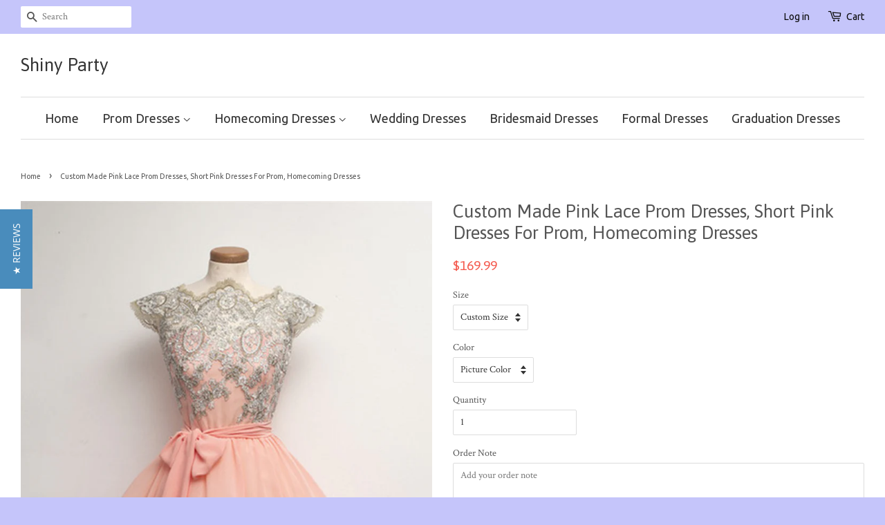

--- FILE ---
content_type: text/html; charset=utf-8
request_url: https://shinyparty.com/products/custom-made-pink-lace-prom-dresses-short-pink-dresses-for-prom
body_size: 18733
content:
<!doctype html>
<!--[if lt IE 7]><html class="no-js lt-ie9 lt-ie8 lt-ie7" lang="en"> <![endif]-->
<!--[if IE 7]><html class="no-js lt-ie9 lt-ie8" lang="en"> <![endif]-->
<!--[if IE 8]><html class="no-js lt-ie9" lang="en"> <![endif]-->
<!--[if IE 9 ]><html class="ie9 no-js"> <![endif]-->
<!--[if (gt IE 9)|!(IE)]><!--> <html class="no-js"> <!--<![endif]-->
<head>
<meta name="p:domain_verify" content="4e3e9a7b953ab859ad77bb6c421983e6"/>
  <!-- Basic page needs ================================================== -->
  <meta charset="utf-8">
  <meta http-equiv="X-UA-Compatible" content="IE=edge,chrome=1">

  
  <link rel="shortcut icon" href="//shinyparty.com/cdn/shop/t/3/assets/favicon.png?v=85169451460402759511513780287" type="image/png" />
  

  <!-- Title and description ================================================== -->
  <title>
  Custom Made Pink Lace Prom Dresses, Short Pink Dresses For Prom, Homec &ndash; Shiny Party
  </title>

  
  <meta name="description" content="Customized service and Rush order are available. Custom Made Pink Lace Prom Dresses, Short Pink Dresses For Prom">
  

  <!-- Social meta ================================================== -->
  

  <meta property="og:type" content="product">
  <meta property="og:title" content="Custom Made Pink Lace Prom Dresses, Short Pink Dresses For Prom, Homecoming Dresses">
  <meta property="og:url" content="https://shinyparty.com/products/custom-made-pink-lace-prom-dresses-short-pink-dresses-for-prom">
  
  <meta property="og:image" content="http://shinyparty.com/cdn/shop/products/product-hugerect-490793-167720-1429145718-c29ce2bafb4fdb7fe1e935ebc8138326_grande.jpg?v=1656830609">
  <meta property="og:image:secure_url" content="https://shinyparty.com/cdn/shop/products/product-hugerect-490793-167720-1429145718-c29ce2bafb4fdb7fe1e935ebc8138326_grande.jpg?v=1656830609">
  
  <meta property="og:price:amount" content="169.99">
  <meta property="og:price:currency" content="USD">


  <meta property="og:description" content="Customized service and Rush order are available. Custom Made Pink Lace Prom Dresses, Short Pink Dresses For Prom">

<meta property="og:site_name" content="Shiny Party">



<meta name="twitter:card" content="summary">




  <meta name="twitter:title" content="Custom Made Pink Lace Prom Dresses, Short Pink Dresses For Prom, Homecoming Dresses">
  <meta name="twitter:description" content="Customized service and Rush order are available. For custom-made color, please leave the color number before the color chart to us. For custom-made size, please leave us your following size: Bust: ___  Waist: ___  Hips: ___  Hollow to floor___ There is a box where you can leave us information when">
  <meta name="twitter:image" content="https://shinyparty.com/cdn/shop/products/product-hugerect-490793-167720-1429145718-c29ce2bafb4fdb7fe1e935ebc8138326_medium.jpg?v=1656830609">
  <meta name="twitter:image:width" content="240">
  <meta name="twitter:image:height" content="240">



  <!-- Helpers ================================================== -->
  <link rel="canonical" href="https://shinyparty.com/products/custom-made-pink-lace-prom-dresses-short-pink-dresses-for-prom">
  <meta name="viewport" content="width=device-width,initial-scale=1">
  <meta name="theme-color" content="#f45b4f">

  <!-- CSS ================================================== -->
  <link href="//shinyparty.com/cdn/shop/t/3/assets/timber.scss.css?v=71631137983781735391754794237" rel="stylesheet" type="text/css" media="all" />
  <link href="//shinyparty.com/cdn/shop/t/3/assets/theme.scss.css?v=100918747399285941321754794237" rel="stylesheet" type="text/css" media="all" />

  
  
  
  <link href="//fonts.googleapis.com/css?family=Crimson+Text:400,700" rel="stylesheet" type="text/css" media="all" />


  
    
    
    <link href="//fonts.googleapis.com/css?family=Asap:400" rel="stylesheet" type="text/css" media="all" />
  


  
    
    
    <link href="//fonts.googleapis.com/css?family=Ubuntu:400" rel="stylesheet" type="text/css" media="all" />
  



  <!-- Header hook for plugins ================================================== -->
  <script>window.performance && window.performance.mark && window.performance.mark('shopify.content_for_header.start');</script><meta id="shopify-digital-wallet" name="shopify-digital-wallet" content="/11177230/digital_wallets/dialog">
<meta name="shopify-checkout-api-token" content="044a081a61f665e7c4045990b7c5f2ef">
<meta id="in-context-paypal-metadata" data-shop-id="11177230" data-venmo-supported="true" data-environment="production" data-locale="en_US" data-paypal-v4="true" data-currency="USD">
<link rel="alternate" type="application/json+oembed" href="https://shinyparty.com/products/custom-made-pink-lace-prom-dresses-short-pink-dresses-for-prom.oembed">
<script async="async" src="/checkouts/internal/preloads.js?locale=en-US"></script>
<script id="shopify-features" type="application/json">{"accessToken":"044a081a61f665e7c4045990b7c5f2ef","betas":["rich-media-storefront-analytics"],"domain":"shinyparty.com","predictiveSearch":true,"shopId":11177230,"locale":"en"}</script>
<script>var Shopify = Shopify || {};
Shopify.shop = "mationknit.myshopify.com";
Shopify.locale = "en";
Shopify.currency = {"active":"USD","rate":"1.0"};
Shopify.country = "US";
Shopify.theme = {"name":"Minimal","id":85372551,"schema_name":null,"schema_version":null,"theme_store_id":380,"role":"main"};
Shopify.theme.handle = "null";
Shopify.theme.style = {"id":null,"handle":null};
Shopify.cdnHost = "shinyparty.com/cdn";
Shopify.routes = Shopify.routes || {};
Shopify.routes.root = "/";</script>
<script type="module">!function(o){(o.Shopify=o.Shopify||{}).modules=!0}(window);</script>
<script>!function(o){function n(){var o=[];function n(){o.push(Array.prototype.slice.apply(arguments))}return n.q=o,n}var t=o.Shopify=o.Shopify||{};t.loadFeatures=n(),t.autoloadFeatures=n()}(window);</script>
<script id="shop-js-analytics" type="application/json">{"pageType":"product"}</script>
<script defer="defer" async type="module" src="//shinyparty.com/cdn/shopifycloud/shop-js/modules/v2/client.init-shop-cart-sync_C5BV16lS.en.esm.js"></script>
<script defer="defer" async type="module" src="//shinyparty.com/cdn/shopifycloud/shop-js/modules/v2/chunk.common_CygWptCX.esm.js"></script>
<script type="module">
  await import("//shinyparty.com/cdn/shopifycloud/shop-js/modules/v2/client.init-shop-cart-sync_C5BV16lS.en.esm.js");
await import("//shinyparty.com/cdn/shopifycloud/shop-js/modules/v2/chunk.common_CygWptCX.esm.js");

  window.Shopify.SignInWithShop?.initShopCartSync?.({"fedCMEnabled":true,"windoidEnabled":true});

</script>
<script>(function() {
  var isLoaded = false;
  function asyncLoad() {
    if (isLoaded) return;
    isLoaded = true;
    var urls = ["https:\/\/www.improvedcontactform.com\/icf.js?shop=mationknit.myshopify.com","\/\/staticw2.yotpo.com\/0YYRgrMnZK9KAUk4NZmpQyQaAm6hPreQrjjxoVxz\/widget.js?shop=mationknit.myshopify.com","\/\/staticw2.yotpo.com\/0YYRgrMnZK9KAUk4NZmpQyQaAm6hPreQrjjxoVxz\/widget.js?shop=mationknit.myshopify.com","https:\/\/mds.oceanpayment.com\/assets\/shopifylogo\/paypal,visa,mastercard,maestro,jcb,american_express,diners_club,discover.js?shop=mationknit.myshopify.com"];
    for (var i = 0; i < urls.length; i++) {
      var s = document.createElement('script');
      s.type = 'text/javascript';
      s.async = true;
      s.src = urls[i];
      var x = document.getElementsByTagName('script')[0];
      x.parentNode.insertBefore(s, x);
    }
  };
  if(window.attachEvent) {
    window.attachEvent('onload', asyncLoad);
  } else {
    window.addEventListener('load', asyncLoad, false);
  }
})();</script>
<script id="__st">var __st={"a":11177230,"offset":28800,"reqid":"1f6ca271-e4e0-4c71-986b-b9c98a14910a-1768763610","pageurl":"shinyparty.com\/products\/custom-made-pink-lace-prom-dresses-short-pink-dresses-for-prom","u":"93e633030406","p":"product","rtyp":"product","rid":4445878727};</script>
<script>window.ShopifyPaypalV4VisibilityTracking = true;</script>
<script id="captcha-bootstrap">!function(){'use strict';const t='contact',e='account',n='new_comment',o=[[t,t],['blogs',n],['comments',n],[t,'customer']],c=[[e,'customer_login'],[e,'guest_login'],[e,'recover_customer_password'],[e,'create_customer']],r=t=>t.map((([t,e])=>`form[action*='/${t}']:not([data-nocaptcha='true']) input[name='form_type'][value='${e}']`)).join(','),a=t=>()=>t?[...document.querySelectorAll(t)].map((t=>t.form)):[];function s(){const t=[...o],e=r(t);return a(e)}const i='password',u='form_key',d=['recaptcha-v3-token','g-recaptcha-response','h-captcha-response',i],f=()=>{try{return window.sessionStorage}catch{return}},m='__shopify_v',_=t=>t.elements[u];function p(t,e,n=!1){try{const o=window.sessionStorage,c=JSON.parse(o.getItem(e)),{data:r}=function(t){const{data:e,action:n}=t;return t[m]||n?{data:e,action:n}:{data:t,action:n}}(c);for(const[e,n]of Object.entries(r))t.elements[e]&&(t.elements[e].value=n);n&&o.removeItem(e)}catch(o){console.error('form repopulation failed',{error:o})}}const l='form_type',E='cptcha';function T(t){t.dataset[E]=!0}const w=window,h=w.document,L='Shopify',v='ce_forms',y='captcha';let A=!1;((t,e)=>{const n=(g='f06e6c50-85a8-45c8-87d0-21a2b65856fe',I='https://cdn.shopify.com/shopifycloud/storefront-forms-hcaptcha/ce_storefront_forms_captcha_hcaptcha.v1.5.2.iife.js',D={infoText:'Protected by hCaptcha',privacyText:'Privacy',termsText:'Terms'},(t,e,n)=>{const o=w[L][v],c=o.bindForm;if(c)return c(t,g,e,D).then(n);var r;o.q.push([[t,g,e,D],n]),r=I,A||(h.body.append(Object.assign(h.createElement('script'),{id:'captcha-provider',async:!0,src:r})),A=!0)});var g,I,D;w[L]=w[L]||{},w[L][v]=w[L][v]||{},w[L][v].q=[],w[L][y]=w[L][y]||{},w[L][y].protect=function(t,e){n(t,void 0,e),T(t)},Object.freeze(w[L][y]),function(t,e,n,w,h,L){const[v,y,A,g]=function(t,e,n){const i=e?o:[],u=t?c:[],d=[...i,...u],f=r(d),m=r(i),_=r(d.filter((([t,e])=>n.includes(e))));return[a(f),a(m),a(_),s()]}(w,h,L),I=t=>{const e=t.target;return e instanceof HTMLFormElement?e:e&&e.form},D=t=>v().includes(t);t.addEventListener('submit',(t=>{const e=I(t);if(!e)return;const n=D(e)&&!e.dataset.hcaptchaBound&&!e.dataset.recaptchaBound,o=_(e),c=g().includes(e)&&(!o||!o.value);(n||c)&&t.preventDefault(),c&&!n&&(function(t){try{if(!f())return;!function(t){const e=f();if(!e)return;const n=_(t);if(!n)return;const o=n.value;o&&e.removeItem(o)}(t);const e=Array.from(Array(32),(()=>Math.random().toString(36)[2])).join('');!function(t,e){_(t)||t.append(Object.assign(document.createElement('input'),{type:'hidden',name:u})),t.elements[u].value=e}(t,e),function(t,e){const n=f();if(!n)return;const o=[...t.querySelectorAll(`input[type='${i}']`)].map((({name:t})=>t)),c=[...d,...o],r={};for(const[a,s]of new FormData(t).entries())c.includes(a)||(r[a]=s);n.setItem(e,JSON.stringify({[m]:1,action:t.action,data:r}))}(t,e)}catch(e){console.error('failed to persist form',e)}}(e),e.submit())}));const S=(t,e)=>{t&&!t.dataset[E]&&(n(t,e.some((e=>e===t))),T(t))};for(const o of['focusin','change'])t.addEventListener(o,(t=>{const e=I(t);D(e)&&S(e,y())}));const B=e.get('form_key'),M=e.get(l),P=B&&M;t.addEventListener('DOMContentLoaded',(()=>{const t=y();if(P)for(const e of t)e.elements[l].value===M&&p(e,B);[...new Set([...A(),...v().filter((t=>'true'===t.dataset.shopifyCaptcha))])].forEach((e=>S(e,t)))}))}(h,new URLSearchParams(w.location.search),n,t,e,['guest_login'])})(!0,!0)}();</script>
<script integrity="sha256-4kQ18oKyAcykRKYeNunJcIwy7WH5gtpwJnB7kiuLZ1E=" data-source-attribution="shopify.loadfeatures" defer="defer" src="//shinyparty.com/cdn/shopifycloud/storefront/assets/storefront/load_feature-a0a9edcb.js" crossorigin="anonymous"></script>
<script data-source-attribution="shopify.dynamic_checkout.dynamic.init">var Shopify=Shopify||{};Shopify.PaymentButton=Shopify.PaymentButton||{isStorefrontPortableWallets:!0,init:function(){window.Shopify.PaymentButton.init=function(){};var t=document.createElement("script");t.src="https://shinyparty.com/cdn/shopifycloud/portable-wallets/latest/portable-wallets.en.js",t.type="module",document.head.appendChild(t)}};
</script>
<script data-source-attribution="shopify.dynamic_checkout.buyer_consent">
  function portableWalletsHideBuyerConsent(e){var t=document.getElementById("shopify-buyer-consent"),n=document.getElementById("shopify-subscription-policy-button");t&&n&&(t.classList.add("hidden"),t.setAttribute("aria-hidden","true"),n.removeEventListener("click",e))}function portableWalletsShowBuyerConsent(e){var t=document.getElementById("shopify-buyer-consent"),n=document.getElementById("shopify-subscription-policy-button");t&&n&&(t.classList.remove("hidden"),t.removeAttribute("aria-hidden"),n.addEventListener("click",e))}window.Shopify?.PaymentButton&&(window.Shopify.PaymentButton.hideBuyerConsent=portableWalletsHideBuyerConsent,window.Shopify.PaymentButton.showBuyerConsent=portableWalletsShowBuyerConsent);
</script>
<script data-source-attribution="shopify.dynamic_checkout.cart.bootstrap">document.addEventListener("DOMContentLoaded",(function(){function t(){return document.querySelector("shopify-accelerated-checkout-cart, shopify-accelerated-checkout")}if(t())Shopify.PaymentButton.init();else{new MutationObserver((function(e,n){t()&&(Shopify.PaymentButton.init(),n.disconnect())})).observe(document.body,{childList:!0,subtree:!0})}}));
</script>
<link id="shopify-accelerated-checkout-styles" rel="stylesheet" media="screen" href="https://shinyparty.com/cdn/shopifycloud/portable-wallets/latest/accelerated-checkout-backwards-compat.css" crossorigin="anonymous">
<style id="shopify-accelerated-checkout-cart">
        #shopify-buyer-consent {
  margin-top: 1em;
  display: inline-block;
  width: 100%;
}

#shopify-buyer-consent.hidden {
  display: none;
}

#shopify-subscription-policy-button {
  background: none;
  border: none;
  padding: 0;
  text-decoration: underline;
  font-size: inherit;
  cursor: pointer;
}

#shopify-subscription-policy-button::before {
  box-shadow: none;
}

      </style>

<script>window.performance && window.performance.mark && window.performance.mark('shopify.content_for_header.end');</script>

  

<!--[if lt IE 9]>
<script src="//cdnjs.cloudflare.com/ajax/libs/html5shiv/3.7.2/html5shiv.min.js" type="text/javascript"></script>
<script src="//shinyparty.com/cdn/shop/t/3/assets/respond.min.js?v=52248677837542619231452143403" type="text/javascript"></script>
<link href="//shinyparty.com/cdn/shop/t/3/assets/respond-proxy.html" id="respond-proxy" rel="respond-proxy" />
<link href="//shinyparty.com/search?q=a4d1b6316a564e36772382e116d866c5" id="respond-redirect" rel="respond-redirect" />
<script src="//shinyparty.com/search?q=a4d1b6316a564e36772382e116d866c5" type="text/javascript"></script>
<![endif]-->



  <script src="//ajax.googleapis.com/ajax/libs/jquery/1.11.0/jquery.min.js" type="text/javascript"></script>
  <script src="//shinyparty.com/cdn/shop/t/3/assets/modernizr.min.js?v=26620055551102246001452143402" type="text/javascript"></script>

  
  

<link href="https://monorail-edge.shopifysvc.com" rel="dns-prefetch">
<script>(function(){if ("sendBeacon" in navigator && "performance" in window) {try {var session_token_from_headers = performance.getEntriesByType('navigation')[0].serverTiming.find(x => x.name == '_s').description;} catch {var session_token_from_headers = undefined;}var session_cookie_matches = document.cookie.match(/_shopify_s=([^;]*)/);var session_token_from_cookie = session_cookie_matches && session_cookie_matches.length === 2 ? session_cookie_matches[1] : "";var session_token = session_token_from_headers || session_token_from_cookie || "";function handle_abandonment_event(e) {var entries = performance.getEntries().filter(function(entry) {return /monorail-edge.shopifysvc.com/.test(entry.name);});if (!window.abandonment_tracked && entries.length === 0) {window.abandonment_tracked = true;var currentMs = Date.now();var navigation_start = performance.timing.navigationStart;var payload = {shop_id: 11177230,url: window.location.href,navigation_start,duration: currentMs - navigation_start,session_token,page_type: "product"};window.navigator.sendBeacon("https://monorail-edge.shopifysvc.com/v1/produce", JSON.stringify({schema_id: "online_store_buyer_site_abandonment/1.1",payload: payload,metadata: {event_created_at_ms: currentMs,event_sent_at_ms: currentMs}}));}}window.addEventListener('pagehide', handle_abandonment_event);}}());</script>
<script id="web-pixels-manager-setup">(function e(e,d,r,n,o){if(void 0===o&&(o={}),!Boolean(null===(a=null===(i=window.Shopify)||void 0===i?void 0:i.analytics)||void 0===a?void 0:a.replayQueue)){var i,a;window.Shopify=window.Shopify||{};var t=window.Shopify;t.analytics=t.analytics||{};var s=t.analytics;s.replayQueue=[],s.publish=function(e,d,r){return s.replayQueue.push([e,d,r]),!0};try{self.performance.mark("wpm:start")}catch(e){}var l=function(){var e={modern:/Edge?\/(1{2}[4-9]|1[2-9]\d|[2-9]\d{2}|\d{4,})\.\d+(\.\d+|)|Firefox\/(1{2}[4-9]|1[2-9]\d|[2-9]\d{2}|\d{4,})\.\d+(\.\d+|)|Chrom(ium|e)\/(9{2}|\d{3,})\.\d+(\.\d+|)|(Maci|X1{2}).+ Version\/(15\.\d+|(1[6-9]|[2-9]\d|\d{3,})\.\d+)([,.]\d+|)( \(\w+\)|)( Mobile\/\w+|) Safari\/|Chrome.+OPR\/(9{2}|\d{3,})\.\d+\.\d+|(CPU[ +]OS|iPhone[ +]OS|CPU[ +]iPhone|CPU IPhone OS|CPU iPad OS)[ +]+(15[._]\d+|(1[6-9]|[2-9]\d|\d{3,})[._]\d+)([._]\d+|)|Android:?[ /-](13[3-9]|1[4-9]\d|[2-9]\d{2}|\d{4,})(\.\d+|)(\.\d+|)|Android.+Firefox\/(13[5-9]|1[4-9]\d|[2-9]\d{2}|\d{4,})\.\d+(\.\d+|)|Android.+Chrom(ium|e)\/(13[3-9]|1[4-9]\d|[2-9]\d{2}|\d{4,})\.\d+(\.\d+|)|SamsungBrowser\/([2-9]\d|\d{3,})\.\d+/,legacy:/Edge?\/(1[6-9]|[2-9]\d|\d{3,})\.\d+(\.\d+|)|Firefox\/(5[4-9]|[6-9]\d|\d{3,})\.\d+(\.\d+|)|Chrom(ium|e)\/(5[1-9]|[6-9]\d|\d{3,})\.\d+(\.\d+|)([\d.]+$|.*Safari\/(?![\d.]+ Edge\/[\d.]+$))|(Maci|X1{2}).+ Version\/(10\.\d+|(1[1-9]|[2-9]\d|\d{3,})\.\d+)([,.]\d+|)( \(\w+\)|)( Mobile\/\w+|) Safari\/|Chrome.+OPR\/(3[89]|[4-9]\d|\d{3,})\.\d+\.\d+|(CPU[ +]OS|iPhone[ +]OS|CPU[ +]iPhone|CPU IPhone OS|CPU iPad OS)[ +]+(10[._]\d+|(1[1-9]|[2-9]\d|\d{3,})[._]\d+)([._]\d+|)|Android:?[ /-](13[3-9]|1[4-9]\d|[2-9]\d{2}|\d{4,})(\.\d+|)(\.\d+|)|Mobile Safari.+OPR\/([89]\d|\d{3,})\.\d+\.\d+|Android.+Firefox\/(13[5-9]|1[4-9]\d|[2-9]\d{2}|\d{4,})\.\d+(\.\d+|)|Android.+Chrom(ium|e)\/(13[3-9]|1[4-9]\d|[2-9]\d{2}|\d{4,})\.\d+(\.\d+|)|Android.+(UC? ?Browser|UCWEB|U3)[ /]?(15\.([5-9]|\d{2,})|(1[6-9]|[2-9]\d|\d{3,})\.\d+)\.\d+|SamsungBrowser\/(5\.\d+|([6-9]|\d{2,})\.\d+)|Android.+MQ{2}Browser\/(14(\.(9|\d{2,})|)|(1[5-9]|[2-9]\d|\d{3,})(\.\d+|))(\.\d+|)|K[Aa][Ii]OS\/(3\.\d+|([4-9]|\d{2,})\.\d+)(\.\d+|)/},d=e.modern,r=e.legacy,n=navigator.userAgent;return n.match(d)?"modern":n.match(r)?"legacy":"unknown"}(),u="modern"===l?"modern":"legacy",c=(null!=n?n:{modern:"",legacy:""})[u],f=function(e){return[e.baseUrl,"/wpm","/b",e.hashVersion,"modern"===e.buildTarget?"m":"l",".js"].join("")}({baseUrl:d,hashVersion:r,buildTarget:u}),m=function(e){var d=e.version,r=e.bundleTarget,n=e.surface,o=e.pageUrl,i=e.monorailEndpoint;return{emit:function(e){var a=e.status,t=e.errorMsg,s=(new Date).getTime(),l=JSON.stringify({metadata:{event_sent_at_ms:s},events:[{schema_id:"web_pixels_manager_load/3.1",payload:{version:d,bundle_target:r,page_url:o,status:a,surface:n,error_msg:t},metadata:{event_created_at_ms:s}}]});if(!i)return console&&console.warn&&console.warn("[Web Pixels Manager] No Monorail endpoint provided, skipping logging."),!1;try{return self.navigator.sendBeacon.bind(self.navigator)(i,l)}catch(e){}var u=new XMLHttpRequest;try{return u.open("POST",i,!0),u.setRequestHeader("Content-Type","text/plain"),u.send(l),!0}catch(e){return console&&console.warn&&console.warn("[Web Pixels Manager] Got an unhandled error while logging to Monorail."),!1}}}}({version:r,bundleTarget:l,surface:e.surface,pageUrl:self.location.href,monorailEndpoint:e.monorailEndpoint});try{o.browserTarget=l,function(e){var d=e.src,r=e.async,n=void 0===r||r,o=e.onload,i=e.onerror,a=e.sri,t=e.scriptDataAttributes,s=void 0===t?{}:t,l=document.createElement("script"),u=document.querySelector("head"),c=document.querySelector("body");if(l.async=n,l.src=d,a&&(l.integrity=a,l.crossOrigin="anonymous"),s)for(var f in s)if(Object.prototype.hasOwnProperty.call(s,f))try{l.dataset[f]=s[f]}catch(e){}if(o&&l.addEventListener("load",o),i&&l.addEventListener("error",i),u)u.appendChild(l);else{if(!c)throw new Error("Did not find a head or body element to append the script");c.appendChild(l)}}({src:f,async:!0,onload:function(){if(!function(){var e,d;return Boolean(null===(d=null===(e=window.Shopify)||void 0===e?void 0:e.analytics)||void 0===d?void 0:d.initialized)}()){var d=window.webPixelsManager.init(e)||void 0;if(d){var r=window.Shopify.analytics;r.replayQueue.forEach((function(e){var r=e[0],n=e[1],o=e[2];d.publishCustomEvent(r,n,o)})),r.replayQueue=[],r.publish=d.publishCustomEvent,r.visitor=d.visitor,r.initialized=!0}}},onerror:function(){return m.emit({status:"failed",errorMsg:"".concat(f," has failed to load")})},sri:function(e){var d=/^sha384-[A-Za-z0-9+/=]+$/;return"string"==typeof e&&d.test(e)}(c)?c:"",scriptDataAttributes:o}),m.emit({status:"loading"})}catch(e){m.emit({status:"failed",errorMsg:(null==e?void 0:e.message)||"Unknown error"})}}})({shopId: 11177230,storefrontBaseUrl: "https://shinyparty.com",extensionsBaseUrl: "https://extensions.shopifycdn.com/cdn/shopifycloud/web-pixels-manager",monorailEndpoint: "https://monorail-edge.shopifysvc.com/unstable/produce_batch",surface: "storefront-renderer",enabledBetaFlags: ["2dca8a86"],webPixelsConfigList: [{"id":"2039939352","configuration":"{\"yotpoStoreId\":\"0YYRgrMnZK9KAUk4NZmpQyQaAm6hPreQrjjxoVxz\"}","eventPayloadVersion":"v1","runtimeContext":"STRICT","scriptVersion":"8bb37a256888599d9a3d57f0551d3859","type":"APP","apiClientId":70132,"privacyPurposes":["ANALYTICS","MARKETING","SALE_OF_DATA"],"dataSharingAdjustments":{"protectedCustomerApprovalScopes":["read_customer_address","read_customer_email","read_customer_name","read_customer_personal_data","read_customer_phone"]}},{"id":"206733592","configuration":"{\"tagID\":\"2612898087380\"}","eventPayloadVersion":"v1","runtimeContext":"STRICT","scriptVersion":"18031546ee651571ed29edbe71a3550b","type":"APP","apiClientId":3009811,"privacyPurposes":["ANALYTICS","MARKETING","SALE_OF_DATA"],"dataSharingAdjustments":{"protectedCustomerApprovalScopes":["read_customer_address","read_customer_email","read_customer_name","read_customer_personal_data","read_customer_phone"]}},{"id":"shopify-app-pixel","configuration":"{}","eventPayloadVersion":"v1","runtimeContext":"STRICT","scriptVersion":"0450","apiClientId":"shopify-pixel","type":"APP","privacyPurposes":["ANALYTICS","MARKETING"]},{"id":"shopify-custom-pixel","eventPayloadVersion":"v1","runtimeContext":"LAX","scriptVersion":"0450","apiClientId":"shopify-pixel","type":"CUSTOM","privacyPurposes":["ANALYTICS","MARKETING"]}],isMerchantRequest: false,initData: {"shop":{"name":"Shiny Party","paymentSettings":{"currencyCode":"USD"},"myshopifyDomain":"mationknit.myshopify.com","countryCode":"US","storefrontUrl":"https:\/\/shinyparty.com"},"customer":null,"cart":null,"checkout":null,"productVariants":[{"price":{"amount":169.99,"currencyCode":"USD"},"product":{"title":"Custom Made Pink Lace Prom Dresses, Short Pink Dresses For Prom, Homecoming Dresses","vendor":"Shiny Party","id":"4445878727","untranslatedTitle":"Custom Made Pink Lace Prom Dresses, Short Pink Dresses For Prom, Homecoming Dresses","url":"\/products\/custom-made-pink-lace-prom-dresses-short-pink-dresses-for-prom","type":"Dress"},"id":"15129876103","image":{"src":"\/\/shinyparty.com\/cdn\/shop\/products\/product-hugerect-490793-167720-1429145718-c29ce2bafb4fdb7fe1e935ebc8138326.jpg?v=1656830609"},"sku":"","title":"Custom Size \/ Picture Color","untranslatedTitle":"Custom Size \/ Picture Color"},{"price":{"amount":169.99,"currencyCode":"USD"},"product":{"title":"Custom Made Pink Lace Prom Dresses, Short Pink Dresses For Prom, Homecoming Dresses","vendor":"Shiny Party","id":"4445878727","untranslatedTitle":"Custom Made Pink Lace Prom Dresses, Short Pink Dresses For Prom, Homecoming Dresses","url":"\/products\/custom-made-pink-lace-prom-dresses-short-pink-dresses-for-prom","type":"Dress"},"id":"15129876167","image":{"src":"\/\/shinyparty.com\/cdn\/shop\/products\/product-hugerect-490793-167720-1429145718-c29ce2bafb4fdb7fe1e935ebc8138326.jpg?v=1656830609"},"sku":"","title":"Custom Size \/ Custom Color","untranslatedTitle":"Custom Size \/ Custom Color"},{"price":{"amount":169.99,"currencyCode":"USD"},"product":{"title":"Custom Made Pink Lace Prom Dresses, Short Pink Dresses For Prom, Homecoming Dresses","vendor":"Shiny Party","id":"4445878727","untranslatedTitle":"Custom Made Pink Lace Prom Dresses, Short Pink Dresses For Prom, Homecoming Dresses","url":"\/products\/custom-made-pink-lace-prom-dresses-short-pink-dresses-for-prom","type":"Dress"},"id":"15129874247","image":{"src":"\/\/shinyparty.com\/cdn\/shop\/products\/product-hugerect-490793-167720-1429145718-c29ce2bafb4fdb7fe1e935ebc8138326.jpg?v=1656830609"},"sku":"","title":"US 2 \/ Picture Color","untranslatedTitle":"US 2 \/ Picture Color"},{"price":{"amount":169.99,"currencyCode":"USD"},"product":{"title":"Custom Made Pink Lace Prom Dresses, Short Pink Dresses For Prom, Homecoming Dresses","vendor":"Shiny Party","id":"4445878727","untranslatedTitle":"Custom Made Pink Lace Prom Dresses, Short Pink Dresses For Prom, Homecoming Dresses","url":"\/products\/custom-made-pink-lace-prom-dresses-short-pink-dresses-for-prom","type":"Dress"},"id":"15129874311","image":{"src":"\/\/shinyparty.com\/cdn\/shop\/products\/product-hugerect-490793-167720-1429145718-c29ce2bafb4fdb7fe1e935ebc8138326.jpg?v=1656830609"},"sku":"","title":"US 2 \/ Custom Color","untranslatedTitle":"US 2 \/ Custom Color"},{"price":{"amount":169.99,"currencyCode":"USD"},"product":{"title":"Custom Made Pink Lace Prom Dresses, Short Pink Dresses For Prom, Homecoming Dresses","vendor":"Shiny Party","id":"4445878727","untranslatedTitle":"Custom Made Pink Lace Prom Dresses, Short Pink Dresses For Prom, Homecoming Dresses","url":"\/products\/custom-made-pink-lace-prom-dresses-short-pink-dresses-for-prom","type":"Dress"},"id":"15129874375","image":{"src":"\/\/shinyparty.com\/cdn\/shop\/products\/product-hugerect-490793-167720-1429145718-c29ce2bafb4fdb7fe1e935ebc8138326.jpg?v=1656830609"},"sku":"","title":"US 4 \/ Picture Color","untranslatedTitle":"US 4 \/ Picture Color"},{"price":{"amount":169.99,"currencyCode":"USD"},"product":{"title":"Custom Made Pink Lace Prom Dresses, Short Pink Dresses For Prom, Homecoming Dresses","vendor":"Shiny Party","id":"4445878727","untranslatedTitle":"Custom Made Pink Lace Prom Dresses, Short Pink Dresses For Prom, Homecoming Dresses","url":"\/products\/custom-made-pink-lace-prom-dresses-short-pink-dresses-for-prom","type":"Dress"},"id":"15129874439","image":{"src":"\/\/shinyparty.com\/cdn\/shop\/products\/product-hugerect-490793-167720-1429145718-c29ce2bafb4fdb7fe1e935ebc8138326.jpg?v=1656830609"},"sku":"","title":"US 4 \/ Custom Color","untranslatedTitle":"US 4 \/ Custom Color"},{"price":{"amount":169.99,"currencyCode":"USD"},"product":{"title":"Custom Made Pink Lace Prom Dresses, Short Pink Dresses For Prom, Homecoming Dresses","vendor":"Shiny Party","id":"4445878727","untranslatedTitle":"Custom Made Pink Lace Prom Dresses, Short Pink Dresses For Prom, Homecoming Dresses","url":"\/products\/custom-made-pink-lace-prom-dresses-short-pink-dresses-for-prom","type":"Dress"},"id":"15129874503","image":{"src":"\/\/shinyparty.com\/cdn\/shop\/products\/product-hugerect-490793-167720-1429145718-c29ce2bafb4fdb7fe1e935ebc8138326.jpg?v=1656830609"},"sku":"","title":"US 6 \/ Picture Color","untranslatedTitle":"US 6 \/ Picture Color"},{"price":{"amount":169.99,"currencyCode":"USD"},"product":{"title":"Custom Made Pink Lace Prom Dresses, Short Pink Dresses For Prom, Homecoming Dresses","vendor":"Shiny Party","id":"4445878727","untranslatedTitle":"Custom Made Pink Lace Prom Dresses, Short Pink Dresses For Prom, Homecoming Dresses","url":"\/products\/custom-made-pink-lace-prom-dresses-short-pink-dresses-for-prom","type":"Dress"},"id":"15129874567","image":{"src":"\/\/shinyparty.com\/cdn\/shop\/products\/product-hugerect-490793-167720-1429145718-c29ce2bafb4fdb7fe1e935ebc8138326.jpg?v=1656830609"},"sku":"","title":"US 6 \/ Custom Color","untranslatedTitle":"US 6 \/ Custom Color"},{"price":{"amount":169.99,"currencyCode":"USD"},"product":{"title":"Custom Made Pink Lace Prom Dresses, Short Pink Dresses For Prom, Homecoming Dresses","vendor":"Shiny Party","id":"4445878727","untranslatedTitle":"Custom Made Pink Lace Prom Dresses, Short Pink Dresses For Prom, Homecoming Dresses","url":"\/products\/custom-made-pink-lace-prom-dresses-short-pink-dresses-for-prom","type":"Dress"},"id":"15129874631","image":{"src":"\/\/shinyparty.com\/cdn\/shop\/products\/product-hugerect-490793-167720-1429145718-c29ce2bafb4fdb7fe1e935ebc8138326.jpg?v=1656830609"},"sku":"","title":"US 8 \/ Picture Color","untranslatedTitle":"US 8 \/ Picture Color"},{"price":{"amount":169.99,"currencyCode":"USD"},"product":{"title":"Custom Made Pink Lace Prom Dresses, Short Pink Dresses For Prom, Homecoming Dresses","vendor":"Shiny Party","id":"4445878727","untranslatedTitle":"Custom Made Pink Lace Prom Dresses, Short Pink Dresses For Prom, Homecoming Dresses","url":"\/products\/custom-made-pink-lace-prom-dresses-short-pink-dresses-for-prom","type":"Dress"},"id":"15129874695","image":{"src":"\/\/shinyparty.com\/cdn\/shop\/products\/product-hugerect-490793-167720-1429145718-c29ce2bafb4fdb7fe1e935ebc8138326.jpg?v=1656830609"},"sku":"","title":"US 8 \/ Custom Color","untranslatedTitle":"US 8 \/ Custom Color"},{"price":{"amount":169.99,"currencyCode":"USD"},"product":{"title":"Custom Made Pink Lace Prom Dresses, Short Pink Dresses For Prom, Homecoming Dresses","vendor":"Shiny Party","id":"4445878727","untranslatedTitle":"Custom Made Pink Lace Prom Dresses, Short Pink Dresses For Prom, Homecoming Dresses","url":"\/products\/custom-made-pink-lace-prom-dresses-short-pink-dresses-for-prom","type":"Dress"},"id":"15129874759","image":{"src":"\/\/shinyparty.com\/cdn\/shop\/products\/product-hugerect-490793-167720-1429145718-c29ce2bafb4fdb7fe1e935ebc8138326.jpg?v=1656830609"},"sku":"","title":"US 10 \/ Picture Color","untranslatedTitle":"US 10 \/ Picture Color"},{"price":{"amount":169.99,"currencyCode":"USD"},"product":{"title":"Custom Made Pink Lace Prom Dresses, Short Pink Dresses For Prom, Homecoming Dresses","vendor":"Shiny Party","id":"4445878727","untranslatedTitle":"Custom Made Pink Lace Prom Dresses, Short Pink Dresses For Prom, Homecoming Dresses","url":"\/products\/custom-made-pink-lace-prom-dresses-short-pink-dresses-for-prom","type":"Dress"},"id":"15129874823","image":{"src":"\/\/shinyparty.com\/cdn\/shop\/products\/product-hugerect-490793-167720-1429145718-c29ce2bafb4fdb7fe1e935ebc8138326.jpg?v=1656830609"},"sku":"","title":"US 10 \/ Custom Color","untranslatedTitle":"US 10 \/ Custom Color"},{"price":{"amount":169.99,"currencyCode":"USD"},"product":{"title":"Custom Made Pink Lace Prom Dresses, Short Pink Dresses For Prom, Homecoming Dresses","vendor":"Shiny Party","id":"4445878727","untranslatedTitle":"Custom Made Pink Lace Prom Dresses, Short Pink Dresses For Prom, Homecoming Dresses","url":"\/products\/custom-made-pink-lace-prom-dresses-short-pink-dresses-for-prom","type":"Dress"},"id":"15129874887","image":{"src":"\/\/shinyparty.com\/cdn\/shop\/products\/product-hugerect-490793-167720-1429145718-c29ce2bafb4fdb7fe1e935ebc8138326.jpg?v=1656830609"},"sku":"","title":"US 12 \/ Picture Color","untranslatedTitle":"US 12 \/ Picture Color"},{"price":{"amount":169.99,"currencyCode":"USD"},"product":{"title":"Custom Made Pink Lace Prom Dresses, Short Pink Dresses For Prom, Homecoming Dresses","vendor":"Shiny Party","id":"4445878727","untranslatedTitle":"Custom Made Pink Lace Prom Dresses, Short Pink Dresses For Prom, Homecoming Dresses","url":"\/products\/custom-made-pink-lace-prom-dresses-short-pink-dresses-for-prom","type":"Dress"},"id":"15129874951","image":{"src":"\/\/shinyparty.com\/cdn\/shop\/products\/product-hugerect-490793-167720-1429145718-c29ce2bafb4fdb7fe1e935ebc8138326.jpg?v=1656830609"},"sku":"","title":"US 12 \/ Custom Color","untranslatedTitle":"US 12 \/ Custom Color"},{"price":{"amount":169.99,"currencyCode":"USD"},"product":{"title":"Custom Made Pink Lace Prom Dresses, Short Pink Dresses For Prom, Homecoming Dresses","vendor":"Shiny Party","id":"4445878727","untranslatedTitle":"Custom Made Pink Lace Prom Dresses, Short Pink Dresses For Prom, Homecoming Dresses","url":"\/products\/custom-made-pink-lace-prom-dresses-short-pink-dresses-for-prom","type":"Dress"},"id":"15129875015","image":{"src":"\/\/shinyparty.com\/cdn\/shop\/products\/product-hugerect-490793-167720-1429145718-c29ce2bafb4fdb7fe1e935ebc8138326.jpg?v=1656830609"},"sku":"","title":"US 14 \/ Picture Color","untranslatedTitle":"US 14 \/ Picture Color"},{"price":{"amount":169.99,"currencyCode":"USD"},"product":{"title":"Custom Made Pink Lace Prom Dresses, Short Pink Dresses For Prom, Homecoming Dresses","vendor":"Shiny Party","id":"4445878727","untranslatedTitle":"Custom Made Pink Lace Prom Dresses, Short Pink Dresses For Prom, Homecoming Dresses","url":"\/products\/custom-made-pink-lace-prom-dresses-short-pink-dresses-for-prom","type":"Dress"},"id":"15129875079","image":{"src":"\/\/shinyparty.com\/cdn\/shop\/products\/product-hugerect-490793-167720-1429145718-c29ce2bafb4fdb7fe1e935ebc8138326.jpg?v=1656830609"},"sku":"","title":"US 14 \/ Custom Color","untranslatedTitle":"US 14 \/ Custom Color"},{"price":{"amount":169.99,"currencyCode":"USD"},"product":{"title":"Custom Made Pink Lace Prom Dresses, Short Pink Dresses For Prom, Homecoming Dresses","vendor":"Shiny Party","id":"4445878727","untranslatedTitle":"Custom Made Pink Lace Prom Dresses, Short Pink Dresses For Prom, Homecoming Dresses","url":"\/products\/custom-made-pink-lace-prom-dresses-short-pink-dresses-for-prom","type":"Dress"},"id":"15129875143","image":{"src":"\/\/shinyparty.com\/cdn\/shop\/products\/product-hugerect-490793-167720-1429145718-c29ce2bafb4fdb7fe1e935ebc8138326.jpg?v=1656830609"},"sku":"","title":"US 16 \/ Picture Color","untranslatedTitle":"US 16 \/ Picture Color"},{"price":{"amount":169.99,"currencyCode":"USD"},"product":{"title":"Custom Made Pink Lace Prom Dresses, Short Pink Dresses For Prom, Homecoming Dresses","vendor":"Shiny Party","id":"4445878727","untranslatedTitle":"Custom Made Pink Lace Prom Dresses, Short Pink Dresses For Prom, Homecoming Dresses","url":"\/products\/custom-made-pink-lace-prom-dresses-short-pink-dresses-for-prom","type":"Dress"},"id":"15129875207","image":{"src":"\/\/shinyparty.com\/cdn\/shop\/products\/product-hugerect-490793-167720-1429145718-c29ce2bafb4fdb7fe1e935ebc8138326.jpg?v=1656830609"},"sku":"","title":"US 16 \/ Custom Color","untranslatedTitle":"US 16 \/ Custom Color"}],"purchasingCompany":null},},"https://shinyparty.com/cdn","fcfee988w5aeb613cpc8e4bc33m6693e112",{"modern":"","legacy":""},{"shopId":"11177230","storefrontBaseUrl":"https:\/\/shinyparty.com","extensionBaseUrl":"https:\/\/extensions.shopifycdn.com\/cdn\/shopifycloud\/web-pixels-manager","surface":"storefront-renderer","enabledBetaFlags":"[\"2dca8a86\"]","isMerchantRequest":"false","hashVersion":"fcfee988w5aeb613cpc8e4bc33m6693e112","publish":"custom","events":"[[\"page_viewed\",{}],[\"product_viewed\",{\"productVariant\":{\"price\":{\"amount\":169.99,\"currencyCode\":\"USD\"},\"product\":{\"title\":\"Custom Made Pink Lace Prom Dresses, Short Pink Dresses For Prom, Homecoming Dresses\",\"vendor\":\"Shiny Party\",\"id\":\"4445878727\",\"untranslatedTitle\":\"Custom Made Pink Lace Prom Dresses, Short Pink Dresses For Prom, Homecoming Dresses\",\"url\":\"\/products\/custom-made-pink-lace-prom-dresses-short-pink-dresses-for-prom\",\"type\":\"Dress\"},\"id\":\"15129876103\",\"image\":{\"src\":\"\/\/shinyparty.com\/cdn\/shop\/products\/product-hugerect-490793-167720-1429145718-c29ce2bafb4fdb7fe1e935ebc8138326.jpg?v=1656830609\"},\"sku\":\"\",\"title\":\"Custom Size \/ Picture Color\",\"untranslatedTitle\":\"Custom Size \/ Picture Color\"}}]]"});</script><script>
  window.ShopifyAnalytics = window.ShopifyAnalytics || {};
  window.ShopifyAnalytics.meta = window.ShopifyAnalytics.meta || {};
  window.ShopifyAnalytics.meta.currency = 'USD';
  var meta = {"product":{"id":4445878727,"gid":"gid:\/\/shopify\/Product\/4445878727","vendor":"Shiny Party","type":"Dress","handle":"custom-made-pink-lace-prom-dresses-short-pink-dresses-for-prom","variants":[{"id":15129876103,"price":16999,"name":"Custom Made Pink Lace Prom Dresses, Short Pink Dresses For Prom, Homecoming Dresses - Custom Size \/ Picture Color","public_title":"Custom Size \/ Picture Color","sku":""},{"id":15129876167,"price":16999,"name":"Custom Made Pink Lace Prom Dresses, Short Pink Dresses For Prom, Homecoming Dresses - Custom Size \/ Custom Color","public_title":"Custom Size \/ Custom Color","sku":""},{"id":15129874247,"price":16999,"name":"Custom Made Pink Lace Prom Dresses, Short Pink Dresses For Prom, Homecoming Dresses - US 2 \/ Picture Color","public_title":"US 2 \/ Picture Color","sku":""},{"id":15129874311,"price":16999,"name":"Custom Made Pink Lace Prom Dresses, Short Pink Dresses For Prom, Homecoming Dresses - US 2 \/ Custom Color","public_title":"US 2 \/ Custom Color","sku":""},{"id":15129874375,"price":16999,"name":"Custom Made Pink Lace Prom Dresses, Short Pink Dresses For Prom, Homecoming Dresses - US 4 \/ Picture Color","public_title":"US 4 \/ Picture Color","sku":""},{"id":15129874439,"price":16999,"name":"Custom Made Pink Lace Prom Dresses, Short Pink Dresses For Prom, Homecoming Dresses - US 4 \/ Custom Color","public_title":"US 4 \/ Custom Color","sku":""},{"id":15129874503,"price":16999,"name":"Custom Made Pink Lace Prom Dresses, Short Pink Dresses For Prom, Homecoming Dresses - US 6 \/ Picture Color","public_title":"US 6 \/ Picture Color","sku":""},{"id":15129874567,"price":16999,"name":"Custom Made Pink Lace Prom Dresses, Short Pink Dresses For Prom, Homecoming Dresses - US 6 \/ Custom Color","public_title":"US 6 \/ Custom Color","sku":""},{"id":15129874631,"price":16999,"name":"Custom Made Pink Lace Prom Dresses, Short Pink Dresses For Prom, Homecoming Dresses - US 8 \/ Picture Color","public_title":"US 8 \/ Picture Color","sku":""},{"id":15129874695,"price":16999,"name":"Custom Made Pink Lace Prom Dresses, Short Pink Dresses For Prom, Homecoming Dresses - US 8 \/ Custom Color","public_title":"US 8 \/ Custom Color","sku":""},{"id":15129874759,"price":16999,"name":"Custom Made Pink Lace Prom Dresses, Short Pink Dresses For Prom, Homecoming Dresses - US 10 \/ Picture Color","public_title":"US 10 \/ Picture Color","sku":""},{"id":15129874823,"price":16999,"name":"Custom Made Pink Lace Prom Dresses, Short Pink Dresses For Prom, Homecoming Dresses - US 10 \/ Custom Color","public_title":"US 10 \/ Custom Color","sku":""},{"id":15129874887,"price":16999,"name":"Custom Made Pink Lace Prom Dresses, Short Pink Dresses For Prom, Homecoming Dresses - US 12 \/ Picture Color","public_title":"US 12 \/ Picture Color","sku":""},{"id":15129874951,"price":16999,"name":"Custom Made Pink Lace Prom Dresses, Short Pink Dresses For Prom, Homecoming Dresses - US 12 \/ Custom Color","public_title":"US 12 \/ Custom Color","sku":""},{"id":15129875015,"price":16999,"name":"Custom Made Pink Lace Prom Dresses, Short Pink Dresses For Prom, Homecoming Dresses - US 14 \/ Picture Color","public_title":"US 14 \/ Picture Color","sku":""},{"id":15129875079,"price":16999,"name":"Custom Made Pink Lace Prom Dresses, Short Pink Dresses For Prom, Homecoming Dresses - US 14 \/ Custom Color","public_title":"US 14 \/ Custom Color","sku":""},{"id":15129875143,"price":16999,"name":"Custom Made Pink Lace Prom Dresses, Short Pink Dresses For Prom, Homecoming Dresses - US 16 \/ Picture Color","public_title":"US 16 \/ Picture Color","sku":""},{"id":15129875207,"price":16999,"name":"Custom Made Pink Lace Prom Dresses, Short Pink Dresses For Prom, Homecoming Dresses - US 16 \/ Custom Color","public_title":"US 16 \/ Custom Color","sku":""}],"remote":false},"page":{"pageType":"product","resourceType":"product","resourceId":4445878727,"requestId":"1f6ca271-e4e0-4c71-986b-b9c98a14910a-1768763610"}};
  for (var attr in meta) {
    window.ShopifyAnalytics.meta[attr] = meta[attr];
  }
</script>
<script class="analytics">
  (function () {
    var customDocumentWrite = function(content) {
      var jquery = null;

      if (window.jQuery) {
        jquery = window.jQuery;
      } else if (window.Checkout && window.Checkout.$) {
        jquery = window.Checkout.$;
      }

      if (jquery) {
        jquery('body').append(content);
      }
    };

    var hasLoggedConversion = function(token) {
      if (token) {
        return document.cookie.indexOf('loggedConversion=' + token) !== -1;
      }
      return false;
    }

    var setCookieIfConversion = function(token) {
      if (token) {
        var twoMonthsFromNow = new Date(Date.now());
        twoMonthsFromNow.setMonth(twoMonthsFromNow.getMonth() + 2);

        document.cookie = 'loggedConversion=' + token + '; expires=' + twoMonthsFromNow;
      }
    }

    var trekkie = window.ShopifyAnalytics.lib = window.trekkie = window.trekkie || [];
    if (trekkie.integrations) {
      return;
    }
    trekkie.methods = [
      'identify',
      'page',
      'ready',
      'track',
      'trackForm',
      'trackLink'
    ];
    trekkie.factory = function(method) {
      return function() {
        var args = Array.prototype.slice.call(arguments);
        args.unshift(method);
        trekkie.push(args);
        return trekkie;
      };
    };
    for (var i = 0; i < trekkie.methods.length; i++) {
      var key = trekkie.methods[i];
      trekkie[key] = trekkie.factory(key);
    }
    trekkie.load = function(config) {
      trekkie.config = config || {};
      trekkie.config.initialDocumentCookie = document.cookie;
      var first = document.getElementsByTagName('script')[0];
      var script = document.createElement('script');
      script.type = 'text/javascript';
      script.onerror = function(e) {
        var scriptFallback = document.createElement('script');
        scriptFallback.type = 'text/javascript';
        scriptFallback.onerror = function(error) {
                var Monorail = {
      produce: function produce(monorailDomain, schemaId, payload) {
        var currentMs = new Date().getTime();
        var event = {
          schema_id: schemaId,
          payload: payload,
          metadata: {
            event_created_at_ms: currentMs,
            event_sent_at_ms: currentMs
          }
        };
        return Monorail.sendRequest("https://" + monorailDomain + "/v1/produce", JSON.stringify(event));
      },
      sendRequest: function sendRequest(endpointUrl, payload) {
        // Try the sendBeacon API
        if (window && window.navigator && typeof window.navigator.sendBeacon === 'function' && typeof window.Blob === 'function' && !Monorail.isIos12()) {
          var blobData = new window.Blob([payload], {
            type: 'text/plain'
          });

          if (window.navigator.sendBeacon(endpointUrl, blobData)) {
            return true;
          } // sendBeacon was not successful

        } // XHR beacon

        var xhr = new XMLHttpRequest();

        try {
          xhr.open('POST', endpointUrl);
          xhr.setRequestHeader('Content-Type', 'text/plain');
          xhr.send(payload);
        } catch (e) {
          console.log(e);
        }

        return false;
      },
      isIos12: function isIos12() {
        return window.navigator.userAgent.lastIndexOf('iPhone; CPU iPhone OS 12_') !== -1 || window.navigator.userAgent.lastIndexOf('iPad; CPU OS 12_') !== -1;
      }
    };
    Monorail.produce('monorail-edge.shopifysvc.com',
      'trekkie_storefront_load_errors/1.1',
      {shop_id: 11177230,
      theme_id: 85372551,
      app_name: "storefront",
      context_url: window.location.href,
      source_url: "//shinyparty.com/cdn/s/trekkie.storefront.cd680fe47e6c39ca5d5df5f0a32d569bc48c0f27.min.js"});

        };
        scriptFallback.async = true;
        scriptFallback.src = '//shinyparty.com/cdn/s/trekkie.storefront.cd680fe47e6c39ca5d5df5f0a32d569bc48c0f27.min.js';
        first.parentNode.insertBefore(scriptFallback, first);
      };
      script.async = true;
      script.src = '//shinyparty.com/cdn/s/trekkie.storefront.cd680fe47e6c39ca5d5df5f0a32d569bc48c0f27.min.js';
      first.parentNode.insertBefore(script, first);
    };
    trekkie.load(
      {"Trekkie":{"appName":"storefront","development":false,"defaultAttributes":{"shopId":11177230,"isMerchantRequest":null,"themeId":85372551,"themeCityHash":"11282846213841023379","contentLanguage":"en","currency":"USD","eventMetadataId":"334adf92-f7d7-49b4-b26c-78fcf401732d"},"isServerSideCookieWritingEnabled":true,"monorailRegion":"shop_domain","enabledBetaFlags":["65f19447"]},"Session Attribution":{},"S2S":{"facebookCapiEnabled":false,"source":"trekkie-storefront-renderer","apiClientId":580111}}
    );

    var loaded = false;
    trekkie.ready(function() {
      if (loaded) return;
      loaded = true;

      window.ShopifyAnalytics.lib = window.trekkie;

      var originalDocumentWrite = document.write;
      document.write = customDocumentWrite;
      try { window.ShopifyAnalytics.merchantGoogleAnalytics.call(this); } catch(error) {};
      document.write = originalDocumentWrite;

      window.ShopifyAnalytics.lib.page(null,{"pageType":"product","resourceType":"product","resourceId":4445878727,"requestId":"1f6ca271-e4e0-4c71-986b-b9c98a14910a-1768763610","shopifyEmitted":true});

      var match = window.location.pathname.match(/checkouts\/(.+)\/(thank_you|post_purchase)/)
      var token = match? match[1]: undefined;
      if (!hasLoggedConversion(token)) {
        setCookieIfConversion(token);
        window.ShopifyAnalytics.lib.track("Viewed Product",{"currency":"USD","variantId":15129876103,"productId":4445878727,"productGid":"gid:\/\/shopify\/Product\/4445878727","name":"Custom Made Pink Lace Prom Dresses, Short Pink Dresses For Prom, Homecoming Dresses - Custom Size \/ Picture Color","price":"169.99","sku":"","brand":"Shiny Party","variant":"Custom Size \/ Picture Color","category":"Dress","nonInteraction":true,"remote":false},undefined,undefined,{"shopifyEmitted":true});
      window.ShopifyAnalytics.lib.track("monorail:\/\/trekkie_storefront_viewed_product\/1.1",{"currency":"USD","variantId":15129876103,"productId":4445878727,"productGid":"gid:\/\/shopify\/Product\/4445878727","name":"Custom Made Pink Lace Prom Dresses, Short Pink Dresses For Prom, Homecoming Dresses - Custom Size \/ Picture Color","price":"169.99","sku":"","brand":"Shiny Party","variant":"Custom Size \/ Picture Color","category":"Dress","nonInteraction":true,"remote":false,"referer":"https:\/\/shinyparty.com\/products\/custom-made-pink-lace-prom-dresses-short-pink-dresses-for-prom"});
      }
    });


        var eventsListenerScript = document.createElement('script');
        eventsListenerScript.async = true;
        eventsListenerScript.src = "//shinyparty.com/cdn/shopifycloud/storefront/assets/shop_events_listener-3da45d37.js";
        document.getElementsByTagName('head')[0].appendChild(eventsListenerScript);

})();</script>
<script
  defer
  src="https://shinyparty.com/cdn/shopifycloud/perf-kit/shopify-perf-kit-3.0.4.min.js"
  data-application="storefront-renderer"
  data-shop-id="11177230"
  data-render-region="gcp-us-central1"
  data-page-type="product"
  data-theme-instance-id="85372551"
  data-theme-name=""
  data-theme-version=""
  data-monorail-region="shop_domain"
  data-resource-timing-sampling-rate="10"
  data-shs="true"
  data-shs-beacon="true"
  data-shs-export-with-fetch="true"
  data-shs-logs-sample-rate="1"
  data-shs-beacon-endpoint="https://shinyparty.com/api/collect"
></script>
</head>

<body id="custom-made-pink-lace-prom-dresses-short-pink-dresses-for-prom-homec" class="template-product" >

  <div class="header-bar">
  <div class="wrapper medium-down--hide">
    <div class="post-large--display-table">

      <div class="header-bar__left post-large--display-table-cell">

        

        

        
          
            <div class="header-bar__module header-bar__search">
              


  <form action="/search" method="get" class="header-bar__search-form clearfix" role="search">
    
    <button type="submit" class="btn icon-fallback-text header-bar__search-submit">
      <span class="icon icon-search" aria-hidden="true"></span>
      <span class="fallback-text">Search</span>
    </button>
    <input type="search" name="q" value="" aria-label="Search" class="header-bar__search-input" placeholder="Search">
  </form>


            </div>
          
        

      </div>

      <div class="header-bar__right post-large--display-table-cell">

        
          <ul class="header-bar__module header-bar__module--list">
            
              <li>
                <a href="/account/login" id="customer_login_link">Log in</a>
              </li>
            
          </ul>
        

        <div class="header-bar__module">
          <span class="header-bar__sep" aria-hidden="true"></span>
          <a href="/cart" class="cart-page-link">
            <span class="icon icon-cart header-bar__cart-icon" aria-hidden="true"></span>
          </a>
        </div>

        <div class="header-bar__module">
          <a href="/cart" class="cart-page-link">
            Cart
            <span class="cart-count header-bar__cart-count hidden-count">0</span>
          </a>
        </div>

        
          
        

      </div>
    </div>
  </div>
  <div class="wrapper post-large--hide">
    <button type="button" class="mobile-nav-trigger" id="MobileNavTrigger">
      <span class="icon icon-hamburger" aria-hidden="true"></span>
      Menu
    </button>
    <a href="/cart" class="cart-page-link mobile-cart-page-link">
      <span class="icon icon-cart header-bar__cart-icon" aria-hidden="true"></span>
      Cart <span class="cart-count hidden-count">0</span>
    </a>
  </div>
  <ul id="MobileNav" class="mobile-nav post-large--hide">
  
  
  
  <li class="mobile-nav__link" aria-haspopup="true">
    
      <a href="/" class="mobile-nav">
        Home
      </a>
    
  </li>
  
  
  <li class="mobile-nav__link" aria-haspopup="true">
    
      <a href="/collections/prom-dresses" class="mobile-nav__sublist-trigger">
        Prom Dresses
        <span class="icon-fallback-text mobile-nav__sublist-expand">
  <span class="icon icon-plus" aria-hidden="true"></span>
  <span class="fallback-text">+</span>
</span>
<span class="icon-fallback-text mobile-nav__sublist-contract">
  <span class="icon icon-minus" aria-hidden="true"></span>
  <span class="fallback-text">-</span>
</span>
      </a>
      <ul class="mobile-nav__sublist">  
        
          <li class="mobile-nav__sublist-link">
            <a href="/collections/prom-dresses">All Prom Dresses</a>
          </li>
        
          <li class="mobile-nav__sublist-link">
            <a href="/collections/short-prom-dresses">Short Prom Dresses</a>
          </li>
        
          <li class="mobile-nav__sublist-link">
            <a href="/collections/lace-prom-dresses">Lace Prom Dresses</a>
          </li>
        
          <li class="mobile-nav__sublist-link">
            <a href="/collections/two-pieces-prom-dresses">Two Pieces Prom Dresses</a>
          </li>
        
          <li class="mobile-nav__sublist-link">
            <a href="/collections/backless-prom-dresses">Backless Prom Dresses</a>
          </li>
        
          <li class="mobile-nav__sublist-link">
            <a href="/collections/mermaid-prom-dresses">Mermaid Prom Dresses</a>
          </li>
        
          <li class="mobile-nav__sublist-link">
            <a href="/collections/burgundy-maroon-prom-dresses">Burgundy Prom Dresses</a>
          </li>
        
          <li class="mobile-nav__sublist-link">
            <a href="/collections/blue-prom-dresses">Blue Prom Dresses</a>
          </li>
        
          <li class="mobile-nav__sublist-link">
            <a href="/collections/pink-prom-dresses">Pink Prom Dresses</a>
          </li>
        
          <li class="mobile-nav__sublist-link">
            <a href="/collections/black-prom-dresses">Black Prom Dresses</a>
          </li>
        
          <li class="mobile-nav__sublist-link">
            <a href="/collections/red-prom-dresses">Red Prom Dresses</a>
          </li>
        
          <li class="mobile-nav__sublist-link">
            <a href="/collections/other-colors-prom-dresses">Other Colors Prom Dresses</a>
          </li>
        
          <li class="mobile-nav__sublist-link">
            <a href="/collections/long-sleeves-prom-dresses">Long Sleeves Prom Dresses</a>
          </li>
        
          <li class="mobile-nav__sublist-link">
            <a href="/collections/off-shoulder-prom-dresses">Off Shoulder Prom Dresses</a>
          </li>
        
      </ul>
    
  </li>
  
  
  <li class="mobile-nav__link" aria-haspopup="true">
    
      <a href="/collections/homecoming-dresses" class="mobile-nav__sublist-trigger">
        Homecoming Dresses
        <span class="icon-fallback-text mobile-nav__sublist-expand">
  <span class="icon icon-plus" aria-hidden="true"></span>
  <span class="fallback-text">+</span>
</span>
<span class="icon-fallback-text mobile-nav__sublist-contract">
  <span class="icon icon-minus" aria-hidden="true"></span>
  <span class="fallback-text">-</span>
</span>
      </a>
      <ul class="mobile-nav__sublist">  
        
          <li class="mobile-nav__sublist-link">
            <a href="/collections/homecoming-dresses">All Homecoming Dresses</a>
          </li>
        
          <li class="mobile-nav__sublist-link">
            <a href="/collections/homecoming-dresses/two-pieces-prom-dress">Two Pieces Homecoming Dresses</a>
          </li>
        
      </ul>
    
  </li>
  
  
  <li class="mobile-nav__link" aria-haspopup="true">
    
      <a href="/collections/wedding-dresses" class="mobile-nav">
        Wedding Dresses
      </a>
    
  </li>
  
  
  <li class="mobile-nav__link" aria-haspopup="true">
    
      <a href="/collections/bridesmaid-dresses" class="mobile-nav">
        Bridesmaid Dresses
      </a>
    
  </li>
  
  
  <li class="mobile-nav__link" aria-haspopup="true">
    
      <a href="/collections/formal-dresses" class="mobile-nav">
        Formal Dresses
      </a>
    
  </li>
  
  
  <li class="mobile-nav__link" aria-haspopup="true">
    
      <a href="/collections/graduation-dresses" class="mobile-nav">
        Graduation Dresses
      </a>
    
  </li>
  

  
    
      <li class="mobile-nav__link">
        <a href="/account/login" id="customer_login_link">Log in</a>
      </li>
      
        <li class="mobile-nav__link">
          <a href="/account/register" id="customer_register_link">Create account</a>
        </li>
      
    
  
  
  <li class="mobile-nav__link">
    
      <div class="header-bar__module header-bar__search">
        


  <form action="/search" method="get" class="header-bar__search-form clearfix" role="search">
    
    <button type="submit" class="btn icon-fallback-text header-bar__search-submit">
      <span class="icon icon-search" aria-hidden="true"></span>
      <span class="fallback-text">Search</span>
    </button>
    <input type="search" name="q" value="" aria-label="Search" class="header-bar__search-input" placeholder="Search">
  </form>


      </div>
    
  </li>
  
</ul>

</div>


  <header class="site-header" role="banner">
    <div class="wrapper">

      

      <div class="grid--full">
        <div class="grid__item">
          
            <div class="h1 site-header__logo post-large--left" itemscope itemtype="http://schema.org/Organization">
          
            
              <a href="/" itemprop="url">Shiny Party</a>
            
          
            </div>
          
          
        </div>
      </div>
      <div class="grid--full medium-down--hide">
        <div class="grid__item">
          
<ul class="site-nav" id="AccessibleNav">
  
    
    
    
      <li >
        <a href="/" class="site-nav__link">Home</a>
      </li>
    
  
    
    
    
      <li class="site-nav--has-dropdown" aria-haspopup="true">
        <a href="/collections/prom-dresses" class="site-nav__link">
          Prom Dresses
          <span class="icon-fallback-text">
            <span class="icon icon-arrow-down" aria-hidden="true"></span>
          </span>
        </a>
        <ul class="site-nav__dropdown">
          
            <li>
              <a href="/collections/prom-dresses" class="site-nav__link">All Prom Dresses</a>
            </li>
          
            <li>
              <a href="/collections/short-prom-dresses" class="site-nav__link">Short Prom Dresses</a>
            </li>
          
            <li>
              <a href="/collections/lace-prom-dresses" class="site-nav__link">Lace Prom Dresses</a>
            </li>
          
            <li>
              <a href="/collections/two-pieces-prom-dresses" class="site-nav__link">Two Pieces Prom Dresses</a>
            </li>
          
            <li>
              <a href="/collections/backless-prom-dresses" class="site-nav__link">Backless Prom Dresses</a>
            </li>
          
            <li>
              <a href="/collections/mermaid-prom-dresses" class="site-nav__link">Mermaid Prom Dresses</a>
            </li>
          
            <li>
              <a href="/collections/burgundy-maroon-prom-dresses" class="site-nav__link">Burgundy Prom Dresses</a>
            </li>
          
            <li>
              <a href="/collections/blue-prom-dresses" class="site-nav__link">Blue Prom Dresses</a>
            </li>
          
            <li>
              <a href="/collections/pink-prom-dresses" class="site-nav__link">Pink Prom Dresses</a>
            </li>
          
            <li>
              <a href="/collections/black-prom-dresses" class="site-nav__link">Black Prom Dresses</a>
            </li>
          
            <li>
              <a href="/collections/red-prom-dresses" class="site-nav__link">Red Prom Dresses</a>
            </li>
          
            <li>
              <a href="/collections/other-colors-prom-dresses" class="site-nav__link">Other Colors Prom Dresses</a>
            </li>
          
            <li>
              <a href="/collections/long-sleeves-prom-dresses" class="site-nav__link">Long Sleeves Prom Dresses</a>
            </li>
          
            <li>
              <a href="/collections/off-shoulder-prom-dresses" class="site-nav__link">Off Shoulder Prom Dresses</a>
            </li>
          
        </ul>
      </li>
    
  
    
    
    
      <li class="site-nav--has-dropdown" aria-haspopup="true">
        <a href="/collections/homecoming-dresses" class="site-nav__link">
          Homecoming Dresses
          <span class="icon-fallback-text">
            <span class="icon icon-arrow-down" aria-hidden="true"></span>
          </span>
        </a>
        <ul class="site-nav__dropdown">
          
            <li>
              <a href="/collections/homecoming-dresses" class="site-nav__link">All Homecoming Dresses</a>
            </li>
          
            <li>
              <a href="/collections/homecoming-dresses/two-pieces-prom-dress" class="site-nav__link">Two Pieces Homecoming Dresses</a>
            </li>
          
        </ul>
      </li>
    
  
    
    
    
      <li >
        <a href="/collections/wedding-dresses" class="site-nav__link">Wedding Dresses</a>
      </li>
    
  
    
    
    
      <li >
        <a href="/collections/bridesmaid-dresses" class="site-nav__link">Bridesmaid Dresses</a>
      </li>
    
  
    
    
    
      <li >
        <a href="/collections/formal-dresses" class="site-nav__link">Formal Dresses</a>
      </li>
    
  
    
    
    
      <li >
        <a href="/collections/graduation-dresses" class="site-nav__link">Graduation Dresses</a>
      </li>
    
  
</ul>

        </div>
      </div>

      

    </div>
  </header>

  <main class="wrapper main-content" role="main">
    <div class="grid">
        <div class="grid__item">
          <div itemscope itemtype="http://schema.org/Product">

  <meta itemprop="url" content="https://shinyparty.com/products/custom-made-pink-lace-prom-dresses-short-pink-dresses-for-prom">
  <meta itemprop="image" content="//shinyparty.com/cdn/shop/products/product-hugerect-490793-167720-1429145718-c29ce2bafb4fdb7fe1e935ebc8138326_grande.jpg?v=1656830609">

  <div class="section-header section-header--breadcrumb">
    

<nav class="breadcrumb" role="navigation" aria-label="breadcrumbs">
  <a href="/" title="Back to the frontpage">Home</a>

  

    
    <span aria-hidden="true" class="breadcrumb__sep">&rsaquo;</span>
    <span>Custom Made Pink Lace Prom Dresses, Short Pink Dresses For Prom, Homecoming Dresses</span>

  
</nav>


  </div>

  <div class="product-single">
    <div class="grid product-single__hero">
      <div class="grid__item post-large--one-half">

        

          <div class="product-single__photos" id="ProductPhoto">
            
            <img src="//shinyparty.com/cdn/shop/products/product-hugerect-490793-167720-1429145718-c29ce2bafb4fdb7fe1e935ebc8138326_1024x1024.jpg?v=1656830609" alt="Custom Made Pink Lace Prom Dresses, Short Pink Dresses For Prom, Homecoming Dresses" id="ProductPhotoImg" data-image-id="29723955101730">
          </div>

          

        

        
        <ul class="gallery" class="hidden">
          
          <li data-image-id="29723955101730" class="gallery__item" data-mfp-src="//shinyparty.com/cdn/shop/products/product-hugerect-490793-167720-1429145718-c29ce2bafb4fdb7fe1e935ebc8138326_1024x1024.jpg?v=1656830609"></li>
          
        </ul>
        

      </div>
      <div class="grid__item post-large--one-half">
        
        <h1 itemprop="name">Custom Made Pink Lace Prom Dresses, Short Pink Dresses For Prom, Homecoming Dresses</h1>

        <div itemprop="offers" itemscope itemtype="http://schema.org/Offer">
          

          <meta itemprop="priceCurrency" content="USD">
          <link itemprop="availability" href="http://schema.org/InStock">

          <div class="product-single__prices">
            <span id="ProductPrice" class="product-single__price" itemprop="price">
              $169.99
            </span>

            
          </div>

          <form action="/cart/add" method="post" enctype="multipart/form-data" id="AddToCartForm">
            <select name="id" id="productSelect" class="product-single__variants">
              
                

                  <option  selected="selected"  data-sku="" value="15129876103">Custom Size / Picture Color - $169.99 USD</option>

                
              
                

                  <option  data-sku="" value="15129876167">Custom Size / Custom Color - $169.99 USD</option>

                
              
                

                  <option  data-sku="" value="15129874247">US 2 / Picture Color - $169.99 USD</option>

                
              
                

                  <option  data-sku="" value="15129874311">US 2 / Custom Color - $169.99 USD</option>

                
              
                

                  <option  data-sku="" value="15129874375">US 4 / Picture Color - $169.99 USD</option>

                
              
                

                  <option  data-sku="" value="15129874439">US 4 / Custom Color - $169.99 USD</option>

                
              
                

                  <option  data-sku="" value="15129874503">US 6 / Picture Color - $169.99 USD</option>

                
              
                

                  <option  data-sku="" value="15129874567">US 6 / Custom Color - $169.99 USD</option>

                
              
                

                  <option  data-sku="" value="15129874631">US 8 / Picture Color - $169.99 USD</option>

                
              
                

                  <option  data-sku="" value="15129874695">US 8 / Custom Color - $169.99 USD</option>

                
              
                

                  <option  data-sku="" value="15129874759">US 10 / Picture Color - $169.99 USD</option>

                
              
                

                  <option  data-sku="" value="15129874823">US 10 / Custom Color - $169.99 USD</option>

                
              
                

                  <option  data-sku="" value="15129874887">US 12 / Picture Color - $169.99 USD</option>

                
              
                

                  <option  data-sku="" value="15129874951">US 12 / Custom Color - $169.99 USD</option>

                
              
                

                  <option  data-sku="" value="15129875015">US 14 / Picture Color - $169.99 USD</option>

                
              
                

                  <option  data-sku="" value="15129875079">US 14 / Custom Color - $169.99 USD</option>

                
              
                

                  <option  data-sku="" value="15129875143">US 16 / Picture Color - $169.99 USD</option>

                
              
                

                  <option  data-sku="" value="15129875207">US 16 / Custom Color - $169.99 USD</option>

                
              
            </select>

            <div class="product-single__quantity">
              <label for="Quantity">Quantity</label>
              <input type="number" id="Quantity" name="quantity" value="1" min="1" class="quantity-selector">
            </div>
<p class="line-item-property__field order-note-container">
  <label for="order-note">Order Note</label>
  <textarea 
    id="order-note" 
    name="properties[Order Note]" 
    placeholder="Add your order note"
  ></textarea>
</p>
            <button type="submit" name="add" id="AddToCart" class="btn">
              <span id="AddToCartText">Add to Cart</span>
            </button>
          </form>

          <div class="product-description rte" itemprop="description">
                                                 <div class="easytabs-container easytabs-hidden tab-widget-4445878727"          data-et-min-width="0"          data-et-auto-accordion="1"          data-et-cbw="1"          data-et-cbr="5"          data-et-sta="1"          data-et-amp="0"          data-et-adv="0"          data-et-flx="1"          data-et-wt="0"          data-et-ao="0">       <div class="easytabs-holder">                                                                            <ul class="easytabs-tabs" role="tablist">                                             <li class="easytabs-tab-item" data-et-marker="tabs-custom-made-pink-lace-prom-dresses-short-pink-dresses-for-prom-2" data-et-handle="tabs-description" role="tab">                   <span class="easytabs-header-text ui-tabs-anchor js-no-transition">Description</span>                 </li>                                                   <li class='easytabs-tab-item' data-et-marker='tabs-custom-made-pink-lace-prom-dresses-short-pink-dresses-for-prom-s0' data-et-handle='tabs-measure-size' role='tab'><span class="easytabs-header-text ui-tabs-anchor js-no-transition">Measure & Size</span></li><li class='easytabs-tab-item' data-et-marker='tabs-custom-made-pink-lace-prom-dresses-short-pink-dresses-for-prom-s1' data-et-handle='tabs-custom-color' role='tab'><span class="easytabs-header-text ui-tabs-anchor js-no-transition">Custom Color</span></li>                  </ul>          <div class="easytabs-contents" role="tablist">                                             <div class="easytabs-content-item" data-et-marker="tabs-custom-made-pink-lace-prom-dresses-short-pink-dresses-for-prom-2" data-et-handle="tabs-description">                   <div class="easytabs-accordion-item" role="tab">                     <span class="easytabs-header-text ui-tabs-anchor js-no-transition">Description</span>                     <span class="easytabs-accordion-glyph"></span>                  </div>                   <div class="easytabs-content-holder" role="tabpanel">                     <p><strong>Customized service and Rush order are available.</strong></p>
<p>For custom-made color, please leave the color number before the color chart to us.</p>
<p>For custom-made size, please leave us your following size:</p>
<p>Bust: ___  Waist: ___  Hips: ___  Hollow to floor___</p>
<p>There is a box where you can leave us information when you check out.</p>
<p>Tailoring Time: 12-15 days</p>
<p>Shipping Time: 5-7 days</p>
<p>Silhouette: A Line</p>
<p>Neckline: Round Neck</p>
<p>Waist: Natural</p>
<p>Hemline/Train: Short</p>
<p>Sleeve Length: Sleeveless</p>
<p>Embellishments: Lace</p>
<p>Fabric: Chiffon</p>
<p>Shown Color: Picture Color</p>
<p>All the dresses are not in stock, whether choosing a standard size or custom measurements, all our dresses are personally tailored for you from scratch. Now, we need about 12-15 days to processing your order and about 5-7 days for shipping. So, we advise you to expect the delivery to take approximately 17-22 days.</p>
<p>If you need rush order service, please visit:<a href="http://www.shinyparty.com/products/rush-order-service" target="_blank">http://www.shinyparty.com/products/rush-order-service</a></p>                    </div>                 </div>                                                   <div class='easytabs-content-item easytabs-content-item-static' data-et-marker='tabs-custom-made-pink-lace-prom-dresses-short-pink-dresses-for-prom-s0' data-et-handle='tabs-measure-size'><div class="easytabs-accordion-item" role="tab"><span class="easytabs-header-text ui-tabs-anchor js-no-transition">Measure & Size</span><span class="easytabs-accordion-glyph"></span></div><div class="easytabs-content-holder" role="tabpanel"><h6><img src="https://cdn.shopify.com/s/files/1/1117/7230/files/sp5_new_new_21e6236b-e86e-462e-84e8-7e7869e4df8a_2048x2048.jpg?v=1655381807" alt="Measure Guide and size chart" width="715" height="969" /></h6><h6>If the dress is long sleeves, we also need those following sizes:</h6><p><img src="https://cdn.shopify.com/s/files/1/1117/7230/files/how_to_measure_new_2048x2048_e59fa8cb-a4d4-4ff9-bb14-56a64182ae05_2048x2048.webp?v=1655381781" alt="" width="647" height="505" /></p></div></div><div class='easytabs-content-item easytabs-content-item-static' data-et-marker='tabs-custom-made-pink-lace-prom-dresses-short-pink-dresses-for-prom-s1' data-et-handle='tabs-custom-color'><div class="easytabs-accordion-item" role="tab"><span class="easytabs-header-text ui-tabs-anchor js-no-transition">Custom Color</span><span class="easytabs-accordion-glyph"></span></div><div class="easytabs-content-holder" role="tabpanel"><p>Customized Service is available.</p><p>For custom-made color, please leave the color number before the color chart, for better color chart, please click here: <strong><a href="https://www.shinyparty.com/pages/color-chart" target="_blank" rel="noopener" title="Color Chart">Color Chart</a></strong></p></div></div>                  </div>          <div class="easytabs-undertabs-holder"></div>          <style type='text/css' class="easytabs-styles"> .easytabs-hidden { height: 1px; visibility: hidden; } .easytabs-container { clear: both; } .easytabs-container .easytabs-tabs { display: block; overflow: hidden; padding: 0; margin: 0; background: transparent; border: 0 !important; border-radius: 0; list-style: none; } /* for some themes */ .easytabs-container ul.easytabs-tabs, .easytabs-container ul.easytabs-tabs li.easytabs-tab-item { margin: 0; } /* tabs styles */ .easytabs-container .easytabs-tab-item, .easytabs-container .easytabs-accordion-item { display: block; overflow: hidden; position: relative; z-index: 4; width: auto; height: 15px; padding: 12px 12px 12px 12px !important; margin: 0; background-color: #f1f1f1; border: 0 solid #dddddd; color: #8d8d8d; line-height: 15px; font-size: 15px; font-style: normal; font-weight: normal; border-radius: 0; outline: none; -webkit-box-sizing: content-box !important; -moz-box-sizing: content-box !important; box-sizing: content-box !important; cursor: pointer; text-overflow: ellipsis; white-space: nowrap; opacity: 1 !important; } .easytabs-container .easytabs-tab-item { float: left; text-align: center; } .easytabs-container .easytabs-tab-item:focus, .easytabs-container .easytabs-accordion-item:focus, .easytabs-container .easytabs-tab-item.easytabs-active, .easytabs-container .easytabs-active .easytabs-accordion-item { background-color: #ffffff; border-color: #dddddd; color: #333333; } .easytabs-container.easytabs-flexible .easytabs-tabs { display: -webkit-box; display: -moz-box; display: -ms-flexbox; display: -webkit-flex; display: flex; } .easytabs-container.easytabs-flexible .easytabs-tab-item { -webkit-box-flex: 1; -moz-box-flex: 1; -webkit-flex: 1; -ms-flex: 1; flex: 1; } .easytabs-container .easytabs-tab-item span:before, .easytabs-container .easytabs-accordion-item span:before, .easytabs-container .easytabs-tab-item span:after, .easytabs-container .easytabs-accordion-item span:after { content: none; } .easytabs-container .easytabs-tab-item .easytabs-header-text, .easytabs-container .easytabs-accordion-item .easytabs-header-text { display: block; width: auto; padding: 0; margin: 0; color: inherit !important; border: none; font: inherit; text-decoration: none; outline: none; -webkit-box-sizing: initial !important; -moz-box-sizing: initial !important; box-sizing: initial !important; cursor: pointer; } .easytabs-container.easytabs-flexible .easytabs-tab-item .easytabs-header-text { text-overflow: ellipsis; overflow: hidden; } .easytabs-container .easytabs-tab-item span:hover, .easytabs-container .easytabs-accordion-item span:hover, .easytabs-container .easytabs-tab-item span:focus, .easytabs-container .easytabs-accordion-item span:focus { border: none; text-decoration: none; opacity: 1; } .easytabs-container .easytabs-contents .easytabs-content-holder { display: none; padding: 10px 12px 10px 12px !important; border-radius: 0 5px 5px 5px; border: 0 solid #dddddd; background-color: #ffffff; text-align: left; word-wrap: break-word; overflow-wrap: break-word; } .easytabs-container.easytabs-flexible .easytabs-contents .easytabs-content-holder { -moz-border-radius-topright: 0 !important; -webkit-border-top-right-radius: 0 !important; border-top-right-radius: 0 !important; } .easytabs-container .easytabs-contents .easytabs-active .easytabs-content-holder { display: block; } .easytabs-container .easytabs-tab-item:last-child, .easytabs-container .easytabs-tab-item.easytabs-last-visible { border-top-right-radius: 5px; } .easytabs-container .easytabs-tab-item:first-child, .easytabs-container .easytabs-tab-item.easytabs-first-visible { border-top-left-radius: 5px; } .easytabs-container .easytabs-tab-item { border-width: 1px 0 1px 1px; } .easytabs-container .easytabs-tab-item:last-child, .easytabs-container .easytabs-tab-item.easytabs-last-visible { border-right-width: 1px; } .easytabs-container .easytabs-tab-item.easytabs-active + .easytabs-tab-item, .easytabs-container .easytabs-tab-item.easytabs-active + .easytabs-kiwi-hidden + .easytabs-tab-item { border-left-width: 0; } .easytabs-container .easytabs-tab-item.easytabs-active { height: 16px; border-width: 1px 1px 0 1px; } .easytabs-container .easytabs-contents .easytabs-content-holder { margin-top: -1px; border-width: 1px; } /* accordions styles */ .easytabs-container .easytabs-accordion-item { display: none; } .easytabs-container .easytabs-accordion .easytabs-tabs { height: 0 !important; visibility: hidden !important; } .easytabs-container .easytabs-accordion .easytabs-accordion-item { display: block; } .easytabs-container .easytabs-accordion .easytabs-content-item:first-child .easytabs-accordion-item, .easytabs-container .easytabs-accordion .easytabs-content-item.easytabs-first-visible .easytabs-accordion-item { border-top-left-radius: 5px; border-top-right-radius: 5px; } .easytabs-container .easytabs-accordion .easytabs-content-item:last-child .easytabs-accordion-item, .easytabs-container .easytabs-accordion .easytabs-content-item.easytabs-last-visible .easytabs-accordion-item { border-bottom-left-radius: 5px; border-bottom-right-radius: 5px; } .easytabs-container .easytabs-accordion .easytabs-content-item.easytabs-active:last-child .easytabs-accordion-item, .easytabs-container .easytabs-accordion .easytabs-content-item.easytabs-active.easytabs-last-visible .easytabs-accordion-item { border-bottom-left-radius: 0; border-bottom-right-radius: 0; } .easytabs-container .easytabs-accordion .easytabs-content-holder { border-radius: 0 !important; } .easytabs-container .easytabs-accordion .easytabs-content-item:last-child .easytabs-content-holder, .easytabs-container .easytabs-accordion .easytabs-content-item.easytabs-last-visible .easytabs-content-holder { border-radius: 0 0 5px 5px !important; } .easytabs-container .easytabs-accordion-item { padding-right: 34px !important; } .easytabs-container .easytabs-accordion-glyph { position: absolute; top: 0; bottom: 0; width: 10px; line-height: 39px; right: 12px; } .easytabs-container .easytabs-content-item .easytabs-accordion-glyph { background: url('[data-uri]') no-repeat 0 50%; background-size: contain; -webkit-transition: .3s; -moz-transition: .3s; -ms-transition: .3s; -o-transition: .3s; transition: .3s; } .easytabs-container .easytabs-accordion-item:focus .easytabs-accordion-glyph { background: url('[data-uri]') no-repeat 0 50%; background-size: contain; } .easytabs-container .easytabs-content-item.easytabs-active .easytabs-accordion-glyph { background: url('[data-uri]') no-repeat 0 50%; background-size: contain; -moz-transform: rotate(180deg); -ms-transform: rotate(180deg); -webkit-transform: rotate(180deg); -o-transform: rotate(180deg); transform: rotate(180deg); } .easytabs-container .easytabs-accordion-item { border-width: 1px 1px 0 1px; } .easytabs-container .easytabs-accordion .easytabs-content-item.easytabs-active:last-child .easytabs-accordion-item, .easytabs-container .easytabs-accordion .easytabs-content-item.easytabs-active.easytabs-last-visible .easytabs-accordion-item, .easytabs-container .easytabs-accordion .easytabs-content-item .easytabs-content-holder { border-bottom-width: 0; } .easytabs-container .easytabs-accordion .easytabs-content-item:last-child .easytabs-accordion-item, .easytabs-container .easytabs-accordion .easytabs-content-item.easytabs-active:last-child .easytabs-content-holder, .easytabs-container .easytabs-accordion .easytabs-content-item.easytabs-last-visible .easytabs-accordion-item, .easytabs-container .easytabs-accordion .easytabs-content-item.easytabs-active.easytabs-last-visible .easytabs-content-holder { border-bottom-width: 1px; } .easytabs-container .easytabs-content-holder p:last-child { margin-bottom: 0; } .easytabs-container .easytabs-kiwi-hidden { display: none !important; } .easytabs-container .easytabs-undertabs-holder { overflow: hidden; margin-top: 18px; } </style>      </div>              <script type="text/javascript" class="easytabs-safety-catch">         if( typeof easytabs !== "object" || typeof easytabs.initWidgets != 'function' ){           var easytabs = undefined;                      if( !window.easytabsOnError ) window.easytabsOnError = function(){ for(var i=(easytabsEls=document.querySelectorAll(".easytabs-hidden")).length-1;i>=0;i--)easytabsEls[i]&&easytabsEls[i].classList.remove("easytabs-hidden");var easytabsEls;for(i=(easytabsEls=document.querySelectorAll(".easytabs-tabs, .easytabs-content-item-static, .easytabs-undertabs-holder, .easytabs-styles")).length-1;i>=0;i--)easytabsEls[i]&&easytabsEls[i].parentElement&&easytabsEls[i].parentElement.removeChild(easytabsEls[i]);for(var easytabsContainers=document.querySelectorAll(".easytabs-container"),j=easytabsContainers.length-1;j>=0;j--)if(easytabsContainers[j]){var easytabsItems=easytabsContainers[j].querySelectorAll("div.easytabs-content-item"),content="";for(i=0;i<easytabsItems.length;i++)if(easytabsItems[i]){var t=easytabsItems[i].querySelector("div.easytabs-accordion-item"),c=easytabsItems[i].querySelector("div.easytabs-content-holder");t&&t.childElementCount&&c&&(content+="<h5>"+t.children[0].innerHTML+"</h5>"+c.innerHTML)}easytabsContainers[j].insertAdjacentHTML("afterend",content),easytabsContainers[j].remove()} };           if("error"===window.easytabsScriptStatus)window.easytabsOnError();else if(!document.querySelector("head #easytabs-head-script")){var script=document.createElement("script");script.id="easytabs-head-script",script.async=!0,script.setAttribute("data-no-instant",""),script.src='//shinyparty.com/apps/tabs/easytabs-1.0.0.min.js?'+(new Date).getHours()+(new Date).getMinutes(),script.onload=function(){"object"==typeof easytabs?(window.easytabsScriptStatus="loaded",easytabs.initWidgets(document.querySelectorAll(".easytabs-hidden")),easytabs.initPage()):(window.easytabsScriptStatus="error",window.easytabsOnError())},script.onerror=function(){window.easytabsScriptStatus="error",window.easytabsOnError()},document.getElementsByTagName("head")[0].appendChild(script)}         }       </script>       <script type="text/javascript">if( typeof easytabs == 'object' ) easytabs.initWidgets(document.querySelectorAll('.tab-widget-4445878727'));</script>     </div>           
          </div>

          
            <hr class="hr--clear hr--small">
            <h4>Share this Product</h4>
            



<div class="social-sharing normal" data-permalink="https://shinyparty.com/products/custom-made-pink-lace-prom-dresses-short-pink-dresses-for-prom">

  
    <a target="_blank" href="//www.facebook.com/sharer.php?u=https://shinyparty.com/products/custom-made-pink-lace-prom-dresses-short-pink-dresses-for-prom" class="share-facebook">
      <span class="icon icon-facebook"></span>
      <span class="share-title">Share</span>
      
        <span class="share-count">0</span>
      
    </a>
  

  
    <a target="_blank" href="//twitter.com/share?text=Custom%20Made%20Pink%20Lace%20Prom%20Dresses,%20Short%20Pink%20Dresses%20For%20Prom,%20Homecoming%20Dresses&amp;url=https://shinyparty.com/products/custom-made-pink-lace-prom-dresses-short-pink-dresses-for-prom" class="share-twitter">
      <span class="icon icon-twitter"></span>
      <span class="share-title">Tweet</span>
    </a>
  

  

    
      <a target="_blank" href="//pinterest.com/pin/create/button/?url=https://shinyparty.com/products/custom-made-pink-lace-prom-dresses-short-pink-dresses-for-prom&amp;media=http://shinyparty.com/cdn/shop/products/product-hugerect-490793-167720-1429145718-c29ce2bafb4fdb7fe1e935ebc8138326_1024x1024.jpg?v=1656830609&amp;description=Custom%20Made%20Pink%20Lace%20Prom%20Dresses,%20Short%20Pink%20Dresses%20For%20Prom,%20Homecoming%20Dresses" class="share-pinterest">
        <span class="icon icon-pinterest"></span>
        <span class="share-title">Pin it</span>
        
          <span class="share-count">0</span>
        
      </a>
    

    
      <a target="_blank" href="//fancy.com/fancyit?ItemURL=https://shinyparty.com/products/custom-made-pink-lace-prom-dresses-short-pink-dresses-for-prom&amp;Title=Custom%20Made%20Pink%20Lace%20Prom%20Dresses,%20Short%20Pink%20Dresses%20For%20Prom,%20Homecoming%20Dresses&amp;Category=Other&amp;ImageURL=//shinyparty.com/cdn/shop/products/product-hugerect-490793-167720-1429145718-c29ce2bafb4fdb7fe1e935ebc8138326_1024x1024.jpg?v=1656830609" class="share-fancy">
        <span class="icon icon-fancy"></span>
        <span class="share-title">Fancy</span>
      </a>
    

  

  
    <a target="_blank" href="//plus.google.com/share?url=https://shinyparty.com/products/custom-made-pink-lace-prom-dresses-short-pink-dresses-for-prom" class="share-google">
      <!-- Cannot get Google+ share count with JS yet -->
      <span class="icon icon-google_plus"></span>
      
        <span class="share-count">+1</span>
      
    </a>
  

</div>

          
        </div>

      </div>
    </div>
  </div>

  
    





  <hr class="hr--clear hr--small">
  <div class="section-header section-header--medium">
    <h4 class="section-header__title">More from this collection</h4>
  </div>
  <div class="grid-uniform grid-link__container">
    
    
    
      
        
          
          











<div class="grid__item post-large--one-quarter medium--one-quarter small--one-half">
  <a href="/collections/formal-dresses/products/2-piece-v-neck-spaghetti-straps-black-lace-long-prom-dresses-black-2-pieces-graduation-dresses-black-formal-evening-dresses" class="grid-link">
    <span class="grid-link__image grid-link__image--product">
      
      
      <span class="grid-link__image-centered">
        <img src="//shinyparty.com/cdn/shop/products/2_Piece_V_Neck_Spaghetti_Straps_Black_Lace_Long_Prom_Dresses_Black_2_Pieces_Graduation_Dresses_Black_Formal_Evening_Dresses_large.jpg?v=1551520316" alt="2 Piece V Neck Spaghetti Straps Black Lace Long Prom Dresses, Black 2 Pieces Graduation Dresses, Black Formal Evening Dresses">
      </span>
    </span>
    <p class="grid-link__title">2 Piece V Neck Spaghetti Straps Black Lace Long Prom Dresses, Black 2 Pieces Graduation Dresses, Black Formal Evening Dresses</p>
    
    <p class="grid-link__meta">
      
      
      From $179.99
    </p>
  </a>
</div>

        
      
    
      
        
          
          











<div class="grid__item post-large--one-quarter medium--one-quarter small--one-half">
  <a href="/collections/formal-dresses/products/2-pieces-lace-short-prom-dresses-2-pieces-homecoming-dresses-lace-homecoming-dresses" class="grid-link">
    <span class="grid-link__image grid-link__image--product">
      
      
      <span class="grid-link__image-centered">
        <img src="//shinyparty.com/cdn/shop/products/2_Pieces_Lace_Short_Prom_Dresses_2_Pieces_Homecoming_Dresses_Lace_Homecoming_Dresses_large.jpg?v=1535638812" alt="2 Pieces Lace Short Prom Dresses, 2 Pieces Homecoming Dresses, Lace Homecoming Dresses">
      </span>
    </span>
    <p class="grid-link__title">2 Pieces Lace Short Prom Dresses, 2 Pieces Homecoming Dresses, Lace Homecoming Dresses</p>
    
    <p class="grid-link__meta">
      
      
      From $164.99
    </p>
  </a>
</div>

        
      
    
      
        
          
          











<div class="grid__item post-large--one-quarter medium--one-quarter small--one-half">
  <a href="/collections/formal-dresses/products/2-pieces-mermaid-lace-burgundy-long-prom-dresses-burgundy-2-pieces-lace-formal-evening-dresses-mermaid-burgundy-graduation-dresses" class="grid-link">
    <span class="grid-link__image grid-link__image--product">
      
      
      <span class="grid-link__image-centered">
        <img src="//shinyparty.com/cdn/shop/products/2_Pieces_Mermaid_Lace_Burgundy_Long_Prom_Dresses_Burgundy_2_Pieces_Lace_Formal_Evening_Dresses_Mermaid_Burgundy_Graduation_Dresses_large.jpg?v=1551531632" alt="2 Pieces Mermaid Lace Burgundy Long Prom Dresses, Burgundy 2 Pieces Lace Formal Evening Dresses, Mermaid Burgundy Graduation Dresses">
      </span>
    </span>
    <p class="grid-link__title">2 Pieces Mermaid Lace Burgundy Long Prom Dresses, Burgundy 2 Pieces Lace Formal Evening Dresses, Mermaid Burgundy Graduation Dresses</p>
    
    <p class="grid-link__meta">
      
      
      From $199.99
    </p>
  </a>
</div>

        
      
    
      
        
          
          











<div class="grid__item post-large--one-quarter medium--one-quarter small--one-half">
  <a href="/collections/formal-dresses/products/2-pieces-off-shoulder-pink-lace-long-prom-dresses-two-pieces-pink-lace-formal-dresses-pink-lace-evening-dresses" class="grid-link">
    <span class="grid-link__image grid-link__image--product">
      
      
      <span class="grid-link__image-centered">
        <img src="//shinyparty.com/cdn/shop/products/2PiecesOffShoulderPinkLaceLongPromDresses_TwoPiecesPinkLaceFormalDresses_PinkLaceEveningDresses_large.jpg?v=1609554299" alt="2 Pieces Off Shoulder Pink Lace Long Prom Dresses, Two Pieces Pink Lace Formal Dresses, Pink Lace Evening Dresses">
      </span>
    </span>
    <p class="grid-link__title">2 Pieces Off Shoulder Pink Lace Long Prom Dresses, Two Pieces Pink Lace Formal Dresses, Pink Lace Evening Dresses</p>
    
    <p class="grid-link__meta">
      
      
      From $169.99
    </p>
  </a>
</div>

        
      
    
      
        
      
    
  </div>


  

</div>

<script src="//shinyparty.com/cdn/shopifycloud/storefront/assets/themes_support/option_selection-b017cd28.js" type="text/javascript"></script>
<script>
  var selectCallback = function(variant, selector) {
    timber.productPage({
      money_format: "${{amount}}",
      variant: variant,
      selector: selector,
      translations: {
        add_to_cart : "Add to Cart",
        sold_out : "Sold Out",
        unavailable : "Unavailable"
      }
    });
  };

  jQuery(function($) {
    new Shopify.OptionSelectors('productSelect', {
      product: {"id":4445878727,"title":"Custom Made Pink Lace Prom Dresses, Short Pink Dresses For Prom, Homecoming Dresses","handle":"custom-made-pink-lace-prom-dresses-short-pink-dresses-for-prom","description":"\u003cp\u003e\u003cstrong\u003eCustomized service and Rush order are available.\u003c\/strong\u003e\u003c\/p\u003e\n\u003cp\u003eFor custom-made color, please leave the color number before the color chart to us.\u003c\/p\u003e\n\u003cp\u003eFor custom-made size, please leave us your following size:\u003c\/p\u003e\n\u003cp\u003eBust: ___  Waist: ___  Hips: ___  Hollow to floor___\u003c\/p\u003e\n\u003cp\u003eThere is a box where you can leave us information when you check out.\u003c\/p\u003e\n\u003cp\u003eTailoring Time: 12-15 days\u003c\/p\u003e\n\u003cp\u003eShipping Time: 5-7 days\u003c\/p\u003e\n\u003cp\u003eSilhouette: A Line\u003c\/p\u003e\n\u003cp\u003eNeckline: Round Neck\u003c\/p\u003e\n\u003cp\u003eWaist: Natural\u003c\/p\u003e\n\u003cp\u003eHemline\/Train: Short\u003c\/p\u003e\n\u003cp\u003eSleeve Length: Sleeveless\u003c\/p\u003e\n\u003cp\u003eEmbellishments: Lace\u003c\/p\u003e\n\u003cp\u003eFabric: Chiffon\u003c\/p\u003e\n\u003cp\u003eShown Color: Picture Color\u003c\/p\u003e\n\u003cp\u003eAll the dresses are not in stock, whether choosing a standard size or custom measurements, all our dresses are personally tailored for you from scratch. Now, we need about 12-15 days to processing your order and about 5-7 days for shipping. So, we advise you to expect the delivery to take approximately 17-22 days.\u003c\/p\u003e\n\u003cp\u003eIf you need rush order service, please visit:\u003ca href=\"http:\/\/www.shinyparty.com\/products\/rush-order-service\" target=\"_blank\"\u003ehttp:\/\/www.shinyparty.com\/products\/rush-order-service\u003c\/a\u003e\u003c\/p\u003e","published_at":"2016-02-16T15:42:00+08:00","created_at":"2016-02-16T15:48:36+08:00","vendor":"Shiny Party","type":"Dress","tags":["cap sleeves prom dress","lace prom dress","pink prom dress","round neck prom dress"],"price":16999,"price_min":16999,"price_max":16999,"available":true,"price_varies":false,"compare_at_price":null,"compare_at_price_min":0,"compare_at_price_max":0,"compare_at_price_varies":false,"variants":[{"id":15129876103,"title":"Custom Size \/ Picture Color","option1":"Custom Size","option2":"Picture Color","option3":null,"sku":"","requires_shipping":true,"taxable":false,"featured_image":null,"available":true,"name":"Custom Made Pink Lace Prom Dresses, Short Pink Dresses For Prom, Homecoming Dresses - Custom Size \/ Picture Color","public_title":"Custom Size \/ Picture Color","options":["Custom Size","Picture Color"],"price":16999,"weight":1000,"compare_at_price":null,"inventory_quantity":1,"inventory_management":null,"inventory_policy":"deny","barcode":"","requires_selling_plan":false,"selling_plan_allocations":[]},{"id":15129876167,"title":"Custom Size \/ Custom Color","option1":"Custom Size","option2":"Custom Color","option3":null,"sku":"","requires_shipping":true,"taxable":false,"featured_image":null,"available":true,"name":"Custom Made Pink Lace Prom Dresses, Short Pink Dresses For Prom, Homecoming Dresses - Custom Size \/ Custom Color","public_title":"Custom Size \/ Custom Color","options":["Custom Size","Custom Color"],"price":16999,"weight":1000,"compare_at_price":null,"inventory_quantity":1,"inventory_management":null,"inventory_policy":"deny","barcode":"","requires_selling_plan":false,"selling_plan_allocations":[]},{"id":15129874247,"title":"US 2 \/ Picture Color","option1":"US 2","option2":"Picture Color","option3":null,"sku":"","requires_shipping":true,"taxable":false,"featured_image":null,"available":true,"name":"Custom Made Pink Lace Prom Dresses, Short Pink Dresses For Prom, Homecoming Dresses - US 2 \/ Picture Color","public_title":"US 2 \/ Picture Color","options":["US 2","Picture Color"],"price":16999,"weight":1000,"compare_at_price":null,"inventory_quantity":1,"inventory_management":null,"inventory_policy":"deny","barcode":"","requires_selling_plan":false,"selling_plan_allocations":[]},{"id":15129874311,"title":"US 2 \/ Custom Color","option1":"US 2","option2":"Custom Color","option3":null,"sku":"","requires_shipping":true,"taxable":false,"featured_image":null,"available":true,"name":"Custom Made Pink Lace Prom Dresses, Short Pink Dresses For Prom, Homecoming Dresses - US 2 \/ Custom Color","public_title":"US 2 \/ Custom Color","options":["US 2","Custom Color"],"price":16999,"weight":1000,"compare_at_price":null,"inventory_quantity":1,"inventory_management":null,"inventory_policy":"deny","barcode":"","requires_selling_plan":false,"selling_plan_allocations":[]},{"id":15129874375,"title":"US 4 \/ Picture Color","option1":"US 4","option2":"Picture Color","option3":null,"sku":"","requires_shipping":true,"taxable":false,"featured_image":null,"available":true,"name":"Custom Made Pink Lace Prom Dresses, Short Pink Dresses For Prom, Homecoming Dresses - US 4 \/ Picture Color","public_title":"US 4 \/ Picture Color","options":["US 4","Picture Color"],"price":16999,"weight":1000,"compare_at_price":null,"inventory_quantity":1,"inventory_management":null,"inventory_policy":"deny","barcode":"","requires_selling_plan":false,"selling_plan_allocations":[]},{"id":15129874439,"title":"US 4 \/ Custom Color","option1":"US 4","option2":"Custom Color","option3":null,"sku":"","requires_shipping":true,"taxable":false,"featured_image":null,"available":true,"name":"Custom Made Pink Lace Prom Dresses, Short Pink Dresses For Prom, Homecoming Dresses - US 4 \/ Custom Color","public_title":"US 4 \/ Custom Color","options":["US 4","Custom Color"],"price":16999,"weight":1000,"compare_at_price":null,"inventory_quantity":1,"inventory_management":null,"inventory_policy":"deny","barcode":"","requires_selling_plan":false,"selling_plan_allocations":[]},{"id":15129874503,"title":"US 6 \/ Picture Color","option1":"US 6","option2":"Picture Color","option3":null,"sku":"","requires_shipping":true,"taxable":false,"featured_image":null,"available":true,"name":"Custom Made Pink Lace Prom Dresses, Short Pink Dresses For Prom, Homecoming Dresses - US 6 \/ Picture Color","public_title":"US 6 \/ Picture Color","options":["US 6","Picture Color"],"price":16999,"weight":1000,"compare_at_price":null,"inventory_quantity":1,"inventory_management":null,"inventory_policy":"deny","barcode":"","requires_selling_plan":false,"selling_plan_allocations":[]},{"id":15129874567,"title":"US 6 \/ Custom Color","option1":"US 6","option2":"Custom Color","option3":null,"sku":"","requires_shipping":true,"taxable":false,"featured_image":null,"available":true,"name":"Custom Made Pink Lace Prom Dresses, Short Pink Dresses For Prom, Homecoming Dresses - US 6 \/ Custom Color","public_title":"US 6 \/ Custom Color","options":["US 6","Custom Color"],"price":16999,"weight":1000,"compare_at_price":null,"inventory_quantity":1,"inventory_management":null,"inventory_policy":"deny","barcode":"","requires_selling_plan":false,"selling_plan_allocations":[]},{"id":15129874631,"title":"US 8 \/ Picture Color","option1":"US 8","option2":"Picture Color","option3":null,"sku":"","requires_shipping":true,"taxable":false,"featured_image":null,"available":true,"name":"Custom Made Pink Lace Prom Dresses, Short Pink Dresses For Prom, Homecoming Dresses - US 8 \/ Picture Color","public_title":"US 8 \/ Picture Color","options":["US 8","Picture Color"],"price":16999,"weight":1000,"compare_at_price":null,"inventory_quantity":1,"inventory_management":null,"inventory_policy":"deny","barcode":"","requires_selling_plan":false,"selling_plan_allocations":[]},{"id":15129874695,"title":"US 8 \/ Custom Color","option1":"US 8","option2":"Custom Color","option3":null,"sku":"","requires_shipping":true,"taxable":false,"featured_image":null,"available":true,"name":"Custom Made Pink Lace Prom Dresses, Short Pink Dresses For Prom, Homecoming Dresses - US 8 \/ Custom Color","public_title":"US 8 \/ Custom Color","options":["US 8","Custom Color"],"price":16999,"weight":1000,"compare_at_price":null,"inventory_quantity":1,"inventory_management":null,"inventory_policy":"deny","barcode":"","requires_selling_plan":false,"selling_plan_allocations":[]},{"id":15129874759,"title":"US 10 \/ Picture Color","option1":"US 10","option2":"Picture Color","option3":null,"sku":"","requires_shipping":true,"taxable":false,"featured_image":null,"available":true,"name":"Custom Made Pink Lace Prom Dresses, Short Pink Dresses For Prom, Homecoming Dresses - US 10 \/ Picture Color","public_title":"US 10 \/ Picture Color","options":["US 10","Picture Color"],"price":16999,"weight":1000,"compare_at_price":null,"inventory_quantity":1,"inventory_management":null,"inventory_policy":"deny","barcode":"","requires_selling_plan":false,"selling_plan_allocations":[]},{"id":15129874823,"title":"US 10 \/ Custom Color","option1":"US 10","option2":"Custom Color","option3":null,"sku":"","requires_shipping":true,"taxable":false,"featured_image":null,"available":true,"name":"Custom Made Pink Lace Prom Dresses, Short Pink Dresses For Prom, Homecoming Dresses - US 10 \/ Custom Color","public_title":"US 10 \/ Custom Color","options":["US 10","Custom Color"],"price":16999,"weight":1000,"compare_at_price":null,"inventory_quantity":1,"inventory_management":null,"inventory_policy":"deny","barcode":"","requires_selling_plan":false,"selling_plan_allocations":[]},{"id":15129874887,"title":"US 12 \/ Picture Color","option1":"US 12","option2":"Picture Color","option3":null,"sku":"","requires_shipping":true,"taxable":false,"featured_image":null,"available":true,"name":"Custom Made Pink Lace Prom Dresses, Short Pink Dresses For Prom, Homecoming Dresses - US 12 \/ Picture Color","public_title":"US 12 \/ Picture Color","options":["US 12","Picture Color"],"price":16999,"weight":1000,"compare_at_price":null,"inventory_quantity":1,"inventory_management":null,"inventory_policy":"deny","barcode":"","requires_selling_plan":false,"selling_plan_allocations":[]},{"id":15129874951,"title":"US 12 \/ Custom Color","option1":"US 12","option2":"Custom Color","option3":null,"sku":"","requires_shipping":true,"taxable":false,"featured_image":null,"available":true,"name":"Custom Made Pink Lace Prom Dresses, Short Pink Dresses For Prom, Homecoming Dresses - US 12 \/ Custom Color","public_title":"US 12 \/ Custom Color","options":["US 12","Custom Color"],"price":16999,"weight":1000,"compare_at_price":null,"inventory_quantity":1,"inventory_management":null,"inventory_policy":"deny","barcode":"","requires_selling_plan":false,"selling_plan_allocations":[]},{"id":15129875015,"title":"US 14 \/ Picture Color","option1":"US 14","option2":"Picture Color","option3":null,"sku":"","requires_shipping":true,"taxable":false,"featured_image":null,"available":true,"name":"Custom Made Pink Lace Prom Dresses, Short Pink Dresses For Prom, Homecoming Dresses - US 14 \/ Picture Color","public_title":"US 14 \/ Picture Color","options":["US 14","Picture Color"],"price":16999,"weight":1000,"compare_at_price":null,"inventory_quantity":1,"inventory_management":null,"inventory_policy":"deny","barcode":"","requires_selling_plan":false,"selling_plan_allocations":[]},{"id":15129875079,"title":"US 14 \/ Custom Color","option1":"US 14","option2":"Custom Color","option3":null,"sku":"","requires_shipping":true,"taxable":false,"featured_image":null,"available":true,"name":"Custom Made Pink Lace Prom Dresses, Short Pink Dresses For Prom, Homecoming Dresses - US 14 \/ Custom Color","public_title":"US 14 \/ Custom Color","options":["US 14","Custom Color"],"price":16999,"weight":1000,"compare_at_price":null,"inventory_quantity":1,"inventory_management":null,"inventory_policy":"deny","barcode":"","requires_selling_plan":false,"selling_plan_allocations":[]},{"id":15129875143,"title":"US 16 \/ Picture Color","option1":"US 16","option2":"Picture Color","option3":null,"sku":"","requires_shipping":true,"taxable":false,"featured_image":null,"available":true,"name":"Custom Made Pink Lace Prom Dresses, Short Pink Dresses For Prom, Homecoming Dresses - US 16 \/ Picture Color","public_title":"US 16 \/ Picture Color","options":["US 16","Picture Color"],"price":16999,"weight":1000,"compare_at_price":null,"inventory_quantity":1,"inventory_management":null,"inventory_policy":"deny","barcode":"","requires_selling_plan":false,"selling_plan_allocations":[]},{"id":15129875207,"title":"US 16 \/ Custom Color","option1":"US 16","option2":"Custom Color","option3":null,"sku":"","requires_shipping":true,"taxable":false,"featured_image":null,"available":true,"name":"Custom Made Pink Lace Prom Dresses, Short Pink Dresses For Prom, Homecoming Dresses - US 16 \/ Custom Color","public_title":"US 16 \/ Custom Color","options":["US 16","Custom Color"],"price":16999,"weight":1000,"compare_at_price":null,"inventory_quantity":1,"inventory_management":null,"inventory_policy":"deny","barcode":"","requires_selling_plan":false,"selling_plan_allocations":[]}],"images":["\/\/shinyparty.com\/cdn\/shop\/products\/product-hugerect-490793-167720-1429145718-c29ce2bafb4fdb7fe1e935ebc8138326.jpg?v=1656830609"],"featured_image":"\/\/shinyparty.com\/cdn\/shop\/products\/product-hugerect-490793-167720-1429145718-c29ce2bafb4fdb7fe1e935ebc8138326.jpg?v=1656830609","options":["Size","Color"],"media":[{"alt":null,"id":22072637259810,"position":1,"preview_image":{"aspect_ratio":0.75,"height":1600,"width":1200,"src":"\/\/shinyparty.com\/cdn\/shop\/products\/product-hugerect-490793-167720-1429145718-c29ce2bafb4fdb7fe1e935ebc8138326.jpg?v=1656830609"},"aspect_ratio":0.75,"height":1600,"media_type":"image","src":"\/\/shinyparty.com\/cdn\/shop\/products\/product-hugerect-490793-167720-1429145718-c29ce2bafb4fdb7fe1e935ebc8138326.jpg?v=1656830609","width":1200}],"requires_selling_plan":false,"selling_plan_groups":[],"content":"\u003cp\u003e\u003cstrong\u003eCustomized service and Rush order are available.\u003c\/strong\u003e\u003c\/p\u003e\n\u003cp\u003eFor custom-made color, please leave the color number before the color chart to us.\u003c\/p\u003e\n\u003cp\u003eFor custom-made size, please leave us your following size:\u003c\/p\u003e\n\u003cp\u003eBust: ___  Waist: ___  Hips: ___  Hollow to floor___\u003c\/p\u003e\n\u003cp\u003eThere is a box where you can leave us information when you check out.\u003c\/p\u003e\n\u003cp\u003eTailoring Time: 12-15 days\u003c\/p\u003e\n\u003cp\u003eShipping Time: 5-7 days\u003c\/p\u003e\n\u003cp\u003eSilhouette: A Line\u003c\/p\u003e\n\u003cp\u003eNeckline: Round Neck\u003c\/p\u003e\n\u003cp\u003eWaist: Natural\u003c\/p\u003e\n\u003cp\u003eHemline\/Train: Short\u003c\/p\u003e\n\u003cp\u003eSleeve Length: Sleeveless\u003c\/p\u003e\n\u003cp\u003eEmbellishments: Lace\u003c\/p\u003e\n\u003cp\u003eFabric: Chiffon\u003c\/p\u003e\n\u003cp\u003eShown Color: Picture Color\u003c\/p\u003e\n\u003cp\u003eAll the dresses are not in stock, whether choosing a standard size or custom measurements, all our dresses are personally tailored for you from scratch. Now, we need about 12-15 days to processing your order and about 5-7 days for shipping. So, we advise you to expect the delivery to take approximately 17-22 days.\u003c\/p\u003e\n\u003cp\u003eIf you need rush order service, please visit:\u003ca href=\"http:\/\/www.shinyparty.com\/products\/rush-order-service\" target=\"_blank\"\u003ehttp:\/\/www.shinyparty.com\/products\/rush-order-service\u003c\/a\u003e\u003c\/p\u003e"},
      onVariantSelected: selectCallback,
      enableHistoryState: true
    });

    // Add label if only one product option and it isn't 'Title'. Could be 'Size'.
    

    // Hide selectors if we only have 1 variant and its title contains 'Default'.
    
  });
</script>

<!--Start Stamped.io Auto Installation--><div id="stamped-main-widget" class="stamped-main-widget" data-widget-style="standard" data-product-id="4445878727" data-name="Custom Made Pink Lace Prom Dresses, Short Pink Dresses For Prom, Homecoming Dresses" data-url="https://shinyparty.com/products/custom-made-pink-lace-prom-dresses-short-pink-dresses-for-prom" data-image-url="//shinyparty.com/cdn/shop/products/product-hugerect-490793-167720-1429145718-c29ce2bafb4fdb7fe1e935ebc8138326_large.jpg%3Fv=1656830609" data-description="&lt;p&gt;&lt;strong&gt;Customized service and Rush order are available.&lt;/strong&gt;&lt;/p&gt;
&lt;p&gt;For custom-made color, please leave the color number before the color chart to us.&lt;/p&gt;
&lt;p&gt;For custom-made size, please leave us your following size:&lt;/p&gt;
&lt;p&gt;Bust: ___  Waist: ___  Hips: ___  Hollow to floor___&lt;/p&gt;
&lt;p&gt;There is a box where you can leave us information when you check out.&lt;/p&gt;
&lt;p&gt;Tailoring Time: 12-15 days&lt;/p&gt;
&lt;p&gt;Shipping Time: 5-7 days&lt;/p&gt;
&lt;p&gt;Silhouette: A Line&lt;/p&gt;
&lt;p&gt;Neckline: Round Neck&lt;/p&gt;
&lt;p&gt;Waist: Natural&lt;/p&gt;
&lt;p&gt;Hemline/Train: Short&lt;/p&gt;
&lt;p&gt;Sleeve Length: Sleeveless&lt;/p&gt;
&lt;p&gt;Embellishments: Lace&lt;/p&gt;
&lt;p&gt;Fabric: Chiffon&lt;/p&gt;
&lt;p&gt;Shown Color: Picture Color&lt;/p&gt;
&lt;p&gt;All the dresses are not in stock, whether choosing a standard size or custom measurements, all our dresses are personally tailored for you from scratch. Now, we need about 12-15 days to processing your order and about 5-7 days for shipping. So, we advise you to expect the delivery to take approximately 17-22 days.&lt;/p&gt;
&lt;p&gt;If you need rush order service, please visit:&lt;a href=&quot;http://www.shinyparty.com/products/rush-order-service&quot; target=&quot;_blank&quot;&gt;http://www.shinyparty.com/products/rush-order-service&lt;/a&gt;&lt;/p&gt;" data-product-sku="custom-made-pink-lace-prom-dresses-short-pink-dresses-for-prom"></div><!--End Stamped.io Auto Installation-->
<div class="yotpo yotpo-main-widget" data-product-id="4445878727" data-name="Custom Made Pink Lace Prom Dresses, Short Pink Dresses For Prom, Homecoming Dresses" data-url="https://shinyparty.com/products/custom-made-pink-lace-prom-dresses-short-pink-dresses-for-prom" data-image-url="//shinyparty.com/cdn/shop/products/product-hugerect-490793-167720-1429145718-c29ce2bafb4fdb7fe1e935ebc8138326_large.jpg%3Fv=1656830609" data-description="&lt;p&gt;&lt;strong&gt;Customized service and Rush order are available.&lt;/strong&gt;&lt;/p&gt;
&lt;p&gt;For custom-made color, please leave the color number before the color chart to us.&lt;/p&gt;
&lt;p&gt;For custom-made size, please leave us your following size:&lt;/p&gt;
&lt;p&gt;Bust: ___  Waist: ___  Hips: ___  Hollow to floor___&lt;/p&gt;
&lt;p&gt;There is a box where you can leave us information when you check out.&lt;/p&gt;
&lt;p&gt;Tailoring Time: 12-15 days&lt;/p&gt;
&lt;p&gt;Shipping Time: 5-7 days&lt;/p&gt;
&lt;p&gt;Silhouette: A Line&lt;/p&gt;
&lt;p&gt;Neckline: Round Neck&lt;/p&gt;
&lt;p&gt;Waist: Natural&lt;/p&gt;
&lt;p&gt;Hemline/Train: Short&lt;/p&gt;
&lt;p&gt;Sleeve Length: Sleeveless&lt;/p&gt;
&lt;p&gt;Embellishments: Lace&lt;/p&gt;
&lt;p&gt;Fabric: Chiffon&lt;/p&gt;
&lt;p&gt;Shown Color: Picture Color&lt;/p&gt;
&lt;p&gt;All the dresses are not in stock, whether choosing a standard size or custom measurements, all our dresses are personally tailored for you from scratch. Now, we need about 12-15 days to processing your order and about 5-7 days for shipping. So, we advise you to expect the delivery to take approximately 17-22 days.&lt;/p&gt;
&lt;p&gt;If you need rush order service, please visit:&lt;a href=&quot;http://www.shinyparty.com/products/rush-order-service&quot; target=&quot;_blank&quot;&gt;http://www.shinyparty.com/products/rush-order-service&lt;/a&gt;&lt;/p&gt;" data-price="169.99" data-currency="USD"></div> 
        </div>
    </div>
  </main>

  <footer class="site-footer small--text-center" role="contentinfo">

    <div class="wrapper">

      <div class="grid-uniform ">

        
        
        
        
        
        
        
        

        

        

        
          <div class="grid__item post-large--one-third medium--one-third">
            
            <h4>Quick Links</h4>
            
            <ul class="site-footer__links">
              
                <li><a href="/">Home</a></li>
              
                <li><a href="/collections/prom-dresses">Prom Dresses</a></li>
              
                <li><a href="/collections/homecoming-dresses">Homecoming Dresses</a></li>
              
                <li><a href="/collections/wedding-dresses">Wedding Dresses</a></li>
              
                <li><a href="/collections/bridesmaid-dresses">Bridesmaid Dresses</a></li>
              
                <li><a href="/collections/formal-dresses">Formal Dresses</a></li>
              
                <li><a href="/collections/graduation-dresses">Graduation Dresses</a></li>
              
            </ul>
          </div>
        

        
          <div class="grid__item post-large--one-third medium--one-third">
            <h4>Help Links</h4>
            <ul class="site-footer__links">
              
                <li><a href="/search">Search</a></li>
              
                <li><a href="/pages/about-us">About Us</a></li>
              
                <li><a href="/pages/contact-us">Contact Us</a></li>
              
                <li><a href="/blogs/news">Customer Testimonials</a></li>
              
                <li><a href="/pages/shipping-policy">Shipping Policy</a></li>
              
                <li><a href="/pages/store-policy">Return and Refund Policy</a></li>
              
                <li><a href="/pages/privacy-policy">Privacy Policy</a></li>
              
                <li><a href="/pages/terms-conditions">Terms & Conditions</a></li>
              
                <li><a href="/pages/intellectual-property-rights">INTELLECTUAL PROPERTY RIGHTS</a></li>
              
            </ul>
          </div>
        

        

        

        
          <div class="grid__item post-large--one-third medium--one-third">
            <h4>Newsletter</h4>
            <p>Sign up for the latest news, offers and styles</p>
            

<form action="#" method="post" id="mc-embedded-subscribe-form" name="mc-embedded-subscribe-form" target="_blank" class="small--hide">
  <input type="email" value="" placeholder="Your email" name="EMAIL" id="mail" aria-label="Your email" autocorrect="off" autocapitalize="off">
  <input type="submit" class="btn" name="subscribe" id="subscribe" value="Subscribe">
</form>
<form action="#" method="post" id="mc-embedded-subscribe-form" name="mc-embedded-subscribe-form" target="_blank" class="post-large--hide medium--hide input-group">
  <input type="email" value="" placeholder="Your email" name="EMAIL" id="mail" class="input-group-field" aria-label="Your email" autocorrect="off" autocapitalize="off">
  <span class="input-group-btn">
    <input type="submit" class="btn" name="subscribe" id="subscribe" value="Subscribe">
  </span>
</form>

          </div>
        
      </div>

      <hr class="hr--small hr--clear">

      <div class="grid">
        <div class="grid__item text-center">
          <p class="site-footer__links">Copyright &copy; 2026, <a href="/" title="">Shiny Party</a></p>
        </div>
      </div>

      

    </div>

  </footer>

  

  
    <script src="//shinyparty.com/cdn/shop/t/3/assets/jquery.flexslider.min.js?v=33237652356059489871452143402" type="text/javascript"></script>
    <script src="//shinyparty.com/cdn/shop/t/3/assets/slider.js?v=52301095536643206691452143406" type="text/javascript"></script>
  

  <script src="//shinyparty.com/cdn/shop/t/3/assets/fastclick.min.js?v=29723458539410922371452143401" type="text/javascript"></script>
  <script src="//shinyparty.com/cdn/shop/t/3/assets/timber.js?v=26526583228822475811452143407" type="text/javascript"></script>
  <script src="//shinyparty.com/cdn/shop/t/3/assets/theme.js?v=92240907644181103821452143406" type="text/javascript"></script>

  
    
      <script src="//shinyparty.com/cdn/shop/t/3/assets/magnific-popup.min.js?v=150056207394664341371452143402" type="text/javascript"></script>
    
  

  
    
      <script src="//shinyparty.com/cdn/shop/t/3/assets/social-buttons.js?v=103197090037676789791452143406" type="text/javascript"></script>
    
  

<!-- BEEKETINGSCRIPT CODE START --><!-- BEEKETINGSCRIPT CODE END -->


</body>
</html>
